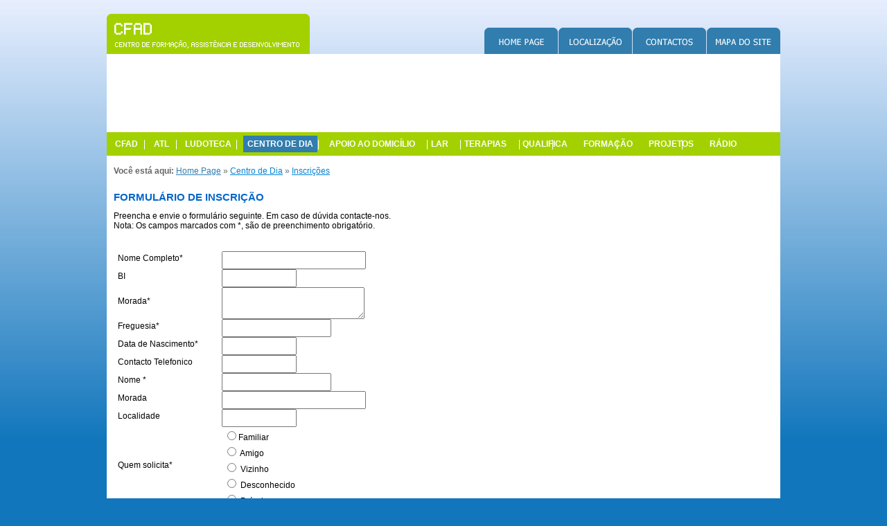

--- FILE ---
content_type: text/html; charset=utf-8
request_url: http://www.cfad.pt/CentrodeDia/Inscri%C3%A7%C3%B5es.aspx
body_size: 15270
content:
<!DOCTYPE html PUBLIC "-//W3C//DTD XHTML 1.0 Transitional//EN" "http://www.w3.org/TR/xhtml1/DTD/xhtml1-transitional.dtd">
<html lang="pt-PT">
<head id="Head"><meta content="text/html; charset=UTF-8" http-equiv="Content-Type" /><meta content="text/javascript" http-equiv="Content-Script-Type" /><meta content="text/css" http-equiv="Content-Style-Type" /><meta id="MetaCopyright" name="COPYRIGHT" content="Copyright 2018 CFAD" /><meta id="MetaAuthor" name="AUTHOR" content="CFAD - Centro de Formação Assistência e Desenvolvimento" /><meta name="RESOURCE-TYPE" content="DOCUMENT" /><meta name="DISTRIBUTION" content="GLOBAL" /><meta id="MetaRobots" name="ROBOTS" content="INDEX, FOLLOW" /><meta name="REVISIT-AFTER" content="1 DAYS" /><meta name="RATING" content="GENERAL" /><meta http-equiv="PAGE-ENTER" content="RevealTrans(Duration=0,Transition=1)" /><style id="StylePlaceholder" type="text/css"></style><link id="ADesktopModules_OnyakTech_H2O" rel="stylesheet" type="text/css" href="/DesktopModules/OnyakTech.H2O/module.css" /><link id="APortals__default_" rel="stylesheet" type="text/css" href="/Portals/_default/default.css" /><link id="APortals_0_Skins_skins_cfad_" rel="stylesheet" type="text/css" href="/Portals/0/Skins/skins-cfad/skin.css" /><link id="APortals_0_Containers_containercfad_" rel="stylesheet" type="text/css" href="/Portals/0/Containers/containercfad/container.css" /><script type="text/javascript" src="/Resources/Shared/Scripts/jquery/jquery.min.js" ></script><title>
	Inscrições
</title></head>
<body id="Body">
    <form name="Form" method="post" action="/CentrodeDia/Inscri&#231;&#245;es.aspx" onsubmit="javascript:return WebForm_OnSubmit();" id="Form" enctype="multipart/form-data">
<div>
<input type="hidden" name="__EVENTTARGET" id="__EVENTTARGET" value="" />
<input type="hidden" name="__EVENTARGUMENT" id="__EVENTARGUMENT" value="" />
<input type="hidden" name="__VIEWSTATE" id="__VIEWSTATE" value="nw6EwuNJD0SrZBZW1G8LZ7ars3zqCGo0qonRF3T9qlF+XXP4omxxXDatPC2Rv/xp/mmBmyDwuPPvPJUiYmQwvhZYe6VUVsyjmtWTpZm5D/Fi0zO2m5euuCgLyGgsPRMMjka/+2t2QkOz3+AY6JRUZWp5hGRFx6GnsjcBN3gIfiKtQu1vxaG1w03VMxxQH3Eo7MknR1pEi+vshkwbYzko9jLhg9d62kOnNydd4mLL9618umt1zXo1r11Ry/ed4dvr+CS/SpBGT9h6VODYY3K8s9txnNc35nKE8AfG32Si8U6L8x8IgcVtdLn6QLeH9bF4GUF5bUEW8npimgSLeRlUZ/dP16uwZs5D9/uXT7/moxo7K4LNsV46OCDamMjryi5jYnDRBmorkJYbUqHJfq3k7dmZ5ntjqdiXccAt028+XxoLPkbY284zSjvliHrMytY/SeZugc4x+JVb4oRSJ+vIIYHe94WOj261tsSye7qNfSjps/hMdcMdtYVfg/ZI1x/VQikRd7Dl4s0iUoP6nGrSuwNSOyavbU2DCH3fQFt2pdtUpJJ714w5C+aUXAs9Iht0BYyZgGYY17g8QralXGIJDxdKdmamicXTBnY4K+BG//bDAe3TL3/Rbnwj+mR9bKrjyQ3Mg4PyJN7XaSNZxCEDZkANSLpTbAYs3ATqoEKXu8n7x/kxd8c8kjN/3ZXUtvHuyQhx6+XErxzfSYh/XLYuplZCC7v/hx0qyVTTwIA+uZDfAPqy+m9NYF42Z5aVvq8demYqx4njvushkwhF1HbmKvlYl7AQg1eJh67BoeYHnUkTdR/Gixf0SoW+Je7Z7jLZNBMJgZKDXfSE7TH0T+qHAwGrmrNddgapXb+Gbqd/Q7aey2Q1S7cxJyW8aFcIGqJOGpCrTb3ht0E+rrq6W8alZ/zH98AACMhyquZbhFznisSA+TMyicvcRIhjn1J6td5JUFHrPuCXx04yBNZHdtz+z5Rz31PZsvujWjZSyu1GZ93d1SwiNSoQJcv4/D3ApeLi1ip/ZKVSaMUak0PlHms4gX8SYAulf7sZWXj8VRpYZFF+dRNdav5cyvkydB/nAsJAJJPYgsLA/5wWfyiQgp2cV8rdUKJ2WEeyXVwS79ObkFVJyKl0ONvPFXkgOUWS87K8FRMDZzUxGHTrPxVdSjn05OW3TJg5oLRL/KILivRVdhs7KgAijRwEziaTlNMDB7Bg+HD+k8MgG6CKf9v3mE/[base64]/X0Uc7NM5oMsipWA/dc+OIxM15IN9jMnw//yYT/PNHyBGYMJX2eJqiZOl3u9dZBp8Xqe0u3r1gGglQeXr133pDGz6BJvgatdwLC82rEVsMb4Q+EFVrQM0HkZSaL0lTKP9GMy6x0umVHpK4VGG8sccgVtCj9X1p/ViN2qQAH8isN/SEgi4/iy55Nq0vGhBiLGuqikDFAOlU4BbQQmNwuQzYbZWlbJgtc292AOz4FcBd0u6/vvgI3cNkWGJxgwDgDGAwlAlzNc2j/0uoo1EIFKufi9UFzuKZWnCsl6iEqIe6CORbG6ru4lqSoLwS4xasp/p6uPp4xMwFzy7k75ByWID7IcST457ORmZQzZ3DSqdE22QmwPTUQhiCgTio0ZsrTbY3yLz3QDsX9J34fV/YKQsPlLgwkFmwdjm03ijIjRlKCc2t6aWNqL2kocnYBIisEcqUZWgma3D0tieuZJAQicencCx7XeUvb7VKtDWvfjyKHo6V6mj6xAQiUeZi9kIELU6JFwFDxcm0LLunXV2uJ0uE27S0PifAeEQAHOvymYTlH4xYHKmt9sHBi5aBvDBnp/o8kcl/Jn9l4Owkle8yhtk+Y76y0AqFsbwxyWWXCowHqP4UUHfLcxgklRvtAxZ+InkmN3IXTqbvS+5KvD2Vi1m7Rmj/Dj1WdkQjFz1PbhpT7MpfYOCIbaSFjtIqclTYDz17KKrg5/+sFh25vGiMUhN7P3P489TOwvGZhWyUzWfLxf2JgA9Y/OPuRgdBz2M1+pD9l5b171wjJojF7l0Zh/JqsgzGHjoMXWPWdF9HxQ0oRoy5Kn6rk9J3Osp1Ov/[base64]//VLHCKry58FYBNQmZXrzbW9UB22BpSqaowKmRBE3G1fivqypWeIjsR4Xp1sZMioH7KcU6BSg+tw6UKBrjoH8JOOaFr7MwCGb5oRrViEeEx2Dxd2pGPSARDlpc8DDRKfvhYkl1qByOIXpmqIxHUFt3I94Clb4l+WdYIbucgxdZcIJgttS996mD/f017dcl13SUaXv52/C75hbtIpBiOKBtPC4kaE662RUGZZXtbj4T1XcJNK0D4gLdxy0bCBX1aiFXPUqpZdnNXEWiPgL7pgPi+2qrXdOIZp/3y/Xp0zLwJPRG+qUyiDbMffuTgiNsX+eazLHIVbyd7Ju26TdTa0RMRpahtd0JDtfb6GYsGAk12k6s47HyGDN1D5ufQuGU3DXaVonuRCnrlp53MaoL4XQKQV09clInx5KAxfUU+/+zk/YM9HWAHdZDKU64euUoCKND1c9rN1MycCI9j/a23tFDzTz9RlCbt6MvyNq2+pXOKuGDGsg8YmXySKAcx8oPuTVqvhAK+xhZAiEY562KAGcV1rO8dQ7JjeM0vz+OAMjZqW6dFpW9lGuS4pijZXgfJTFSQx79II0we8PFQt26hsvXmxPV56Jty/EYTHgEvQwBK+jFwWwF57Gc1wTTZTsloIdT+YMZpTQALVwaLB3BF6PV4ZOMdVjLXSujRRBoPwKt/[base64]/zMtwf4svrvQDMLk+7vzQmCiw4+LQsgFqZoWCXj1TEUgQ7+nyL7/+rJ8dVUTDbUO8AA/apQGtHC8q97qR4RDEUNZ1l0TDr2lD91aPkPkbSp1PoRBqgSs5O92TJZ+odUbK5335KNvXAwqKiP+r55QfrZxgtVZ6DzxqguxXBSJNXVQoihijnD5LpoJpsGQAJIQsx4Eor+Vb7JNC1w1I4gWe2tlK7xCMr7tVE+PXvO/ANakP/6w+PpmlWUaSBZKEYqZVKL3D649kLcNWn0dbXsTSrAGOH0hmAz2BTBZKHOUkf7Z1u8jeGIQ0D4Qp722UthXoMMirtJNNrODdEM/J586YOUdp2NcBjOkeYYrxd9fIzbdREqeLp+oAA5AfV+GApcyKlhSU0bTukvdH4FPo9tsTgtTutg89yVlkFOWOaY9N5xJ5aaOi0cPRKAxKs0QROu8cjBdht4r/QEmOFqLEVo9eOZRg8XRGi4Px9pOuWMZhs0IcZoH27RtvLUK07KkXDsy/FsgNLrv/io9QQ8RSj8kPJDf8t7M8usZHfuskY4UFPNRhG2OY5v3l/w==" />
</div>

<script type="text/javascript">
//<![CDATA[
var theForm = document.forms['Form'];
if (!theForm) {
    theForm = document.Form;
}
function __doPostBack(eventTarget, eventArgument) {
    if (!theForm.onsubmit || (theForm.onsubmit() != false)) {
        theForm.__EVENTTARGET.value = eventTarget;
        theForm.__EVENTARGUMENT.value = eventArgument;
        theForm.submit();
    }
}
//]]>
</script>


<script src="/WebResource.axd?d=fAK3n7OMYHgpcqmzqU0dKJpUzV1RJAE6ts0p8LdH6cYAHTiBcY1oSGc3B-1FSlruw9ZtHtthVljdoYFz0&amp;t=635295095132453548" type="text/javascript"></script>


<script src="/js/dnncore.js" type="text/javascript"></script>
<script src="/ScriptResource.axd?d=wJo8u83IByAh7LpNVcIyZBzZxIW6unplTtreDc2nKReBiKfxw-DIXcEjvFMxDJCNny52Y2JWkhBn9DSKM-AuV1Z8XVvsvQgfSLeQzpPkyx6YQsC1rQE3AL5fuHUe5TuQGSvTc-MLFi4WP_Z00&amp;t=34747d22" type="text/javascript"></script>
<script type="text/javascript">
//<![CDATA[
var __cultureInfo = '{"name":"pt-PT","numberFormat":{"CurrencyDecimalDigits":2,"CurrencyDecimalSeparator":",","IsReadOnly":false,"CurrencyGroupSizes":[3],"NumberGroupSizes":[3],"PercentGroupSizes":[3],"CurrencyGroupSeparator":".","CurrencySymbol":"€","NaNSymbol":"NaN (Não é um número)","CurrencyNegativePattern":8,"NumberNegativePattern":1,"PercentPositivePattern":1,"PercentNegativePattern":1,"NegativeInfinitySymbol":"-Infinito","NegativeSign":"-","NumberDecimalDigits":2,"NumberDecimalSeparator":",","NumberGroupSeparator":".","CurrencyPositivePattern":3,"PositiveInfinitySymbol":"+Infinito","PositiveSign":"+","PercentDecimalDigits":2,"PercentDecimalSeparator":",","PercentGroupSeparator":".","PercentSymbol":"%","PerMilleSymbol":"‰","NativeDigits":["0","1","2","3","4","5","6","7","8","9"],"DigitSubstitution":1},"dateTimeFormat":{"AMDesignator":"","Calendar":{"MinSupportedDateTime":"\/Date(-62135596800000)\/","MaxSupportedDateTime":"\/Date(253402300799999)\/","AlgorithmType":1,"CalendarType":1,"Eras":[1],"TwoDigitYearMax":2029,"IsReadOnly":false},"DateSeparator":"-","FirstDayOfWeek":1,"CalendarWeekRule":0,"FullDateTimePattern":"dddd, d\u0027 de \u0027MMMM\u0027 de \u0027yyyy HH:mm:ss","LongDatePattern":"dddd, d\u0027 de \u0027MMMM\u0027 de \u0027yyyy","LongTimePattern":"HH:mm:ss","MonthDayPattern":"d/M","PMDesignator":"","RFC1123Pattern":"ddd, dd MMM yyyy HH\u0027:\u0027mm\u0027:\u0027ss \u0027GMT\u0027","ShortDatePattern":"dd-MM-yyyy","ShortTimePattern":"H:mm","SortableDateTimePattern":"yyyy\u0027-\u0027MM\u0027-\u0027dd\u0027T\u0027HH\u0027:\u0027mm\u0027:\u0027ss","TimeSeparator":":","UniversalSortableDateTimePattern":"yyyy\u0027-\u0027MM\u0027-\u0027dd HH\u0027:\u0027mm\u0027:\u0027ss\u0027Z\u0027","YearMonthPattern":"MMMM\u0027 de \u0027yyyy","AbbreviatedDayNames":["dom","seg","ter","qua","qui","sex","sáb"],"ShortestDayNames":["dom","seg","ter","qua","qui","sex","sáb"],"DayNames":["domingo","segunda-feira","terça-feira","quarta-feira","quinta-feira","sexta-feira","sábado"],"AbbreviatedMonthNames":["Jan","Fev","Mar","Abr","Mai","Jun","Jul","Ago","Set","Out","Nov","Dez",""],"MonthNames":["Janeiro","Fevereiro","Março","Abril","Maio","Junho","Julho","Agosto","Setembro","Outubro","Novembro","Dezembro",""],"IsReadOnly":false,"NativeCalendarName":"Calendário gregoriano","AbbreviatedMonthGenitiveNames":["Jan","Fev","Mar","Abr","Mai","Jun","Jul","Ago","Set","Out","Nov","Dez",""],"MonthGenitiveNames":["Janeiro","Fevereiro","Março","Abril","Maio","Junho","Julho","Agosto","Setembro","Outubro","Novembro","Dezembro",""]}}';//]]>
</script>

<script src="/ScriptResource.axd?d=05XjzqpNL6Vl6AJsHz1cd7jyotlQtM-DH9xy7TGy_009dsFifQ1I7CBGv83I7vJFUZkU6ECDUrp57ip2Es-Ph-P0uFH2RrTK5q5O6IWya1PFXIN1P8RPCYMY6jg6fKfp-8nye3Aqwhh9qDe9bX6WoYl6gdM1&amp;t=2e2045e2" type="text/javascript"></script>
<script src="/ScriptResource.axd?d=kZCW_tOCWo9s5H_PhjDA6XPnDJynNIf4jBqAZu-7NqXl4itwVQxjVL11AgF83jR5R3Ow1m9C7cU5errR2Q9gZAVUxKrWMiYKn1UQOraYYuYmHExLv4swZGVtSbRdCBC_NvExSF2EASx1DzQS5e7hOWleWC8pfp_FoZ-xgQ2&amp;t=2e2045e2" type="text/javascript"></script>
<script src="/js/dnn.js" type="text/javascript"></script>
<script src="/js/dnn.xml.js" type="text/javascript"></script>
<script src="/js/dnn.xml.jsparser.js" type="text/javascript"></script>
<script src="/js/dnn.xmlhttp.js" type="text/javascript"></script>
<script src="/js/dnn.xmlhttp.jsxmlhttprequest.js" type="text/javascript"></script>
<script src="/js/dnn.dom.positioning.js" type="text/javascript"></script>
<script src="/js/dnn.controls.js" type="text/javascript"></script>
<script src="/js/dnn.controls.dnnmenu.js" type="text/javascript"></script>
<script type="text/javascript">
//<![CDATA[
function WebForm_OnSubmit() {
dnn.controls.submitComp.onsubmit();if (typeof(ValidatorOnSubmit) == "function" && ValidatorOnSubmit() == false) return false;
return true;
}
//]]>
</script>

<div>

	<input type="hidden" name="__VIEWSTATEGENERATOR" id="__VIEWSTATEGENERATOR" value="CA0B0334" />
	<input type="hidden" name="__VIEWSTATEENCRYPTED" id="__VIEWSTATEENCRYPTED" value="" />
</div><script type="text/javascript">
//<![CDATA[
Sys.WebForms.PageRequestManager._initialize('ScriptManager', document.getElementById('Form'));
Sys.WebForms.PageRequestManager.getInstance()._updateControls([], [], [], 90);
//]]>
</script>

        
        


<link rel="stylesheet" href="/Portals/0/Skins/skins-cfad/css/estilos.css" type="text/css" media="screen" />
<script src="/Scripts/AC_RunActiveContent.js" type="text/javascript"></script>
<div class="cpanel_left">
    <div class="cpanel_right">
        <div id="dnn_ControlPanel">
</div>
    </div>
</div>

<div class="templatestyle">
	<div class="topologo">
		<div class="logo"><a href="/"><img src="/Portals/0/Skins/skins-cfad/images/logo.png" alt="Centro de Forma&ccedil;&atilde;o Assist&ecirc;ncia e Desenvolvimento" width="293" height="58" border="0" /></a></div>
		<div class="menutopo"><a href="/"><img src="/Portals/0/Skins/skins-cfad/images/bt-top4.png" alt="Home Page" width="107" height="38" border="0"/></a><a href="/Localiza&ccedil;&atilde;o.aspx"><img src="/Portals/0/Skins/skins-cfad/images/bt-top1.png" alt="Localiza&ccedil;&atilde;o" border="0" width="106" height="38"/></a><a href="/Contactos.aspx"><img src="/Portals/0/Skins/skins-cfad/images/bt-top2.png" alt="Contactos" width="107" height="38" border="0" /></a><a href="/MapadoSite.aspx"><img src="/Portals/0/Skins/skins-cfad/images/bt-top3.png" alt="Mapa do Site" width="107" height="38" border="0" /></a></div>
	</div>
	<div class="topflash">
		<script type="text/javascript">
AC_FL_RunContent( 'codebase','http://download.macromedia.com/pub/shockwave/cabs/flash/swflash.cab#version=9,0,28,0','width','972','height','113','src','/Portals/0/Skins/skins-cfad/images/topo','quality','high','pluginspage','http://www.adobe.com/shockwave/download/download.cgi?P1_Prod_Version=ShockwaveFlash','movie','/Portals/0/Skins/skins-cfad/images/topo' ); //end AC code
</script><noscript><object classid="clsid:D27CDB6E-AE6D-11cf-96B8-444553540000" codebase="http://download.macromedia.com/pub/shockwave/cabs/flash/swflash.cab#version=9,0,28,0" width="972" height="113">
			<param name="movie" value="/Portals/0/Skins/skins-cfad/images/topo.swf" />
			<param name="quality" value="high" />
			<embed src="/Portals/0/Skins/skins-cfad/images/topo.swf" quality="high" pluginspage="http://www.adobe.com/shockwave/download/download.cgi?P1_Prod_Version=ShockwaveFlash" type="application/x-shockwave-flash" width="972" height="113"></embed>
		</object>
	</noscript></div>
	<div class="menutemplate">
		<div class="menustyle">
			<span><span class="" id="dnn_dnnNAV_ctldnnNAV"></span></span>
		</div>
	</div>
	 
	<div class="contentdnn">
		<div class="content-left">
			<div id="breadcrumb">
				<div><b>Voc&ecirc; est&aacute; aqui:</b> <a href="/">Home Page</a> &raquo;
					<span id="dnn_dnnBREADCRUMB_lblBreadCrumb"><a href="/CentrodeDia.aspx" class="breadcrumb">Centro de Dia</a> » <a href="/CentrodeDia/Inscrições.aspx" class="breadcrumb">Inscrições</a></span>

				</div>
      		</div>
      		<div id="dnn_ContentPane" class="ContentPaneInt"><a name="434"></a>
<div class="ccommon">
	<div id="dnn_ctr434_ContentPane" class="ccon2"><!-- Start_Module_434 --><span class="Normal"><h1>Formulário de Inscrição</h1>
<p>Preencha e envie o formulário seguinte. Em caso de dúvida contacte-nos.<br/>
Nota: Os campos marcados com *, são de preenchimento obrigatório.</p>
</span><div id="dnn_ctr434_ModuleContent" class="OnyakTech_H2OContent">
	
<script language="javascript">
if (typeof document.attachEvent!='undefined') {
   window.attachEvent('onload',init);
   document.attachEvent('onmousemove',moveMouse);
   document.attachEvent('onclick',checkMove); }
else {
   window.addEventListener('load',init,false);
   document.addEventListener('mousemove',moveMouse,false);
   document.addEventListener('click',checkMove,false);
}

var oDv=document.createElement("div");
var dvHdr=document.createElement("div");
var dvBdy=document.createElement("div");
var windowlock,boxMove,fixposx,fixposy,lockX,lockY,fixx,fixy,ox,oy,boxLeft,boxRight,boxTop,boxBottom,evt,mouseX,mouseY,boxOpen,totalScrollTop,totalScrollLeft;
boxOpen=false;
ox=10;
oy=10;
lockX=0;
lockY=0;

function init() {
	oDv.appendChild(dvHdr);
	oDv.appendChild(dvBdy);
	oDv.style.position="absolute";
	oDv.style.visibility='hidden';
	document.body.appendChild(oDv);	
}

function defHdrStyle() {
	dvHdr.innerHTML='<img  style="vertical-align:middle"  src="info.gif">&nbsp;&nbsp;'+dvHdr.innerHTML;
	dvHdr.style.fontWeight='bold';
	dvHdr.style.width='150px';
	dvHdr.style.fontFamily='arial';
	dvHdr.style.border='1px solid #A5CFE9';
	dvHdr.style.padding='3';
	dvHdr.style.fontSize='11';
	dvHdr.style.color='#4B7A98';
	dvHdr.style.background='#D5EBF9';
	dvHdr.style.filter='alpha(opacity=85)'; // IE
	dvHdr.style.opacity='0.85'; // FF
}

function defBdyStyle() {
	dvBdy.style.borderBottom='1px solid #A5CFE9';
	dvBdy.style.borderLeft='1px solid #A5CFE9';
	dvBdy.style.borderRight='1px solid #A5CFE9';
	dvBdy.style.width='150px';
	dvBdy.style.fontFamily='arial';
	dvBdy.style.fontSize='11';
	dvBdy.style.padding='3';
	dvBdy.style.color='#1B4966';
	dvBdy.style.background='#FFFFFF';
	dvBdy.style.filter='alpha(opacity=85)'; // IE
	dvBdy.style.opacity='0.85'; // FF
}

function checkElemBO(txt) {
if (!txt || typeof(txt) != 'string') return false;
if ((txt.indexOf('header')>-1)&&(txt.indexOf('body')>-1)&&(txt.indexOf('[')>-1)&&(txt.indexOf('[')>-1)) 
   return true;
else
   return false;
}

function scanBO(curNode) {
	  if (checkElemBO(curNode.title)) {
         curNode.boHDR=getParam('header',curNode.title);
         curNode.boBDY=getParam('body',curNode.title);
			curNode.boCSSBDY=getParam('cssbody',curNode.title);			
			curNode.boCSSHDR=getParam('cssheader',curNode.title);
			curNode.IEbugfix=(getParam('hideselects',curNode.title)=='on')?true:false;
			curNode.fixX=parseInt(getParam('fixedrelx',curNode.title));
			curNode.fixY=parseInt(getParam('fixedrely',curNode.title));
			curNode.absX=parseInt(getParam('fixedabsx',curNode.title));
			curNode.absY=parseInt(getParam('fixedabsy',curNode.title));
			curNode.offY=(getParam('offsety',curNode.title)!='')?parseInt(getParam('offsety',curNode.title)):10;
			curNode.offX=(getParam('offsetx',curNode.title)!='')?parseInt(getParam('offsetx',curNode.title)):10;
			curNode.fade=(getParam('fade',curNode.title)=='on')?true:false;
			curNode.fadespeed=(getParam('fadespeed',curNode.title)!='')?getParam('fadespeed',curNode.title):0.04;
			curNode.delay=(getParam('delay',curNode.title)!='')?parseInt(getParam('delay',curNode.title)):0;
			if (getParam('requireclick',curNode.title)=='on') {
				curNode.requireclick=true;
				document.all?curNode.attachEvent('onclick',showHideBox):curNode.addEventListener('click',showHideBox,false);
				document.all?curNode.attachEvent('onmouseover',hideBox):curNode.addEventListener('mouseover',hideBox,false);
			}
			else {// Note : if requireclick is on the stop clicks are ignored   			
   			if (getParam('doubleclickstop',curNode.title)!='off') {
   				document.all?curNode.attachEvent('ondblclick',pauseBox):curNode.addEventListener('dblclick',pauseBox,false);
   			}	
   			if (getParam('singleclickstop',curNode.title)=='on') {
   				document.all?curNode.attachEvent('onclick',pauseBox):curNode.addEventListener('click',pauseBox,false);
   			}
   		}
			curNode.windowLock=getParam('windowlock',curNode.title).toLowerCase()=='off'?false:true;
			curNode.title='';
			curNode.hasbox=1;
	   }
	   else
	      curNode.hasbox=2;   
}


function getParam(param,list) {
	var reg = new RegExp('([^a-zA-Z]' + param + '|^' + param + ')\\s*=\\s*\\[\\s*(((\\[\\[)|(\\]\\])|([^\\]\\[]))*)\\s*\\]');
	var res = reg.exec(list);
	var returnvar;
	if(res)
		return res[2].replace('[[','[').replace(']]',']');
	else
		return '';
}

function Left(elem){	
	var x=0;
	if (elem.calcLeft)
		return elem.calcLeft;
	var oElem=elem;
	while(elem){
		 if ((elem.currentStyle)&& (!isNaN(parseInt(elem.currentStyle.borderLeftWidth)))&&(x!=0))
		 	x+=parseInt(elem.currentStyle.borderLeftWidth);
		 x+=elem.offsetLeft;
		 elem=elem.offsetParent;
	  } 
	oElem.calcLeft=x;
	return x;
	}

function Top(elem){
	 var x=0;
	 if (elem.calcTop)
	 	return elem.calcTop;
	 var oElem=elem;
	 while(elem){		
	 	 if ((elem.currentStyle)&& (!isNaN(parseInt(elem.currentStyle.borderTopWidth)))&&(x!=0))
		 	x+=parseInt(elem.currentStyle.borderTopWidth); 
		 x+=elem.offsetTop;
	         elem=elem.offsetParent;
 	 } 
 	 oElem.calcTop=x;
 	 return x;
 	 
}

var ah,ab;
function applyStyles() {
	if(ab)
		oDv.removeChild(dvBdy);
	if (ah)
		oDv.removeChild(dvHdr);
	dvHdr=document.createElement("div");
	dvBdy=document.createElement("div");
	CBE.boCSSBDY?dvBdy.className=CBE.boCSSBDY:defBdyStyle();
	CBE.boCSSHDR?dvHdr.className=CBE.boCSSHDR:defHdrStyle();
	dvHdr.innerHTML=CBE.boHDR;
	dvBdy.innerHTML=CBE.boBDY;
	ah=false;
	ab=false;
	if (CBE.boHDR!='') {		
		oDv.appendChild(dvHdr);
		ah=true;
	}	
	if (CBE.boBDY!=''){
		oDv.appendChild(dvBdy);
		ab=true;
	}	
}

var CSE,iterElem,LSE,CBE,LBE, totalScrollLeft, totalScrollTop, width, height ;
var ini=false;

// Customised function for inner window dimension
function SHW() {
   if (document.body && (document.body.clientWidth !=0)) {
      width=document.body.clientWidth;
      height=document.body.clientHeight;
   }
   if (document.documentElement && (document.documentElement.clientWidth!=0) && (document.body.clientWidth + 20 >= document.documentElement.clientWidth)) {
      width=document.documentElement.clientWidth;   
      height=document.documentElement.clientHeight;   
   }   
   return [width,height];
}


var ID=null;
function moveMouse(e) {
   //boxMove=true;
	e?evt=e:evt=event;
	
	CSE=evt.target?evt.target:evt.srcElement;
	
	if (!CSE.hasbox) {
	   // Note we need to scan up DOM here, some elements like TR don't get triggered as srcElement
	   iElem=CSE;
	   while ((iElem.parentNode) && (!iElem.hasbox)) {
	      scanBO(iElem);
	      iElem=iElem.parentNode;
	   }	   
	}
	
	if ((CSE!=LSE)&&(!isChild(CSE,dvHdr))&&(!isChild(CSE,dvBdy))){		
	   if (!CSE.boxItem) {
			iterElem=CSE;
			while ((iterElem.hasbox==2)&&(iterElem.parentNode))
					iterElem=iterElem.parentNode; 
			CSE.boxItem=iterElem;
			}
		iterElem=CSE.boxItem;
		if (CSE.boxItem&&(CSE.boxItem.hasbox==1))  {
			LBE=CBE;
			CBE=iterElem;
			if (CBE!=LBE) {
				applyStyles();
				if (!CBE.requireclick)
					if (CBE.fade) {
						if (ID!=null)
							clearTimeout(ID);
						ID=setTimeout("fadeIn("+CBE.fadespeed+")",CBE.delay);
					}
					else {
						if (ID!=null)
							clearTimeout(ID);
						COL=1;
						ID=setTimeout("oDv.style.visibility='visible';ID=null;",CBE.delay);						
					}
				if (CBE.IEbugfix) {hideSelects();} 
				fixposx=!isNaN(CBE.fixX)?Left(CBE)+CBE.fixX:CBE.absX;
				fixposy=!isNaN(CBE.fixY)?Top(CBE)+CBE.fixY:CBE.absY;			
				lockX=0;
				lockY=0;
				boxMove=true;
				ox=CBE.offX?CBE.offX:10;
				oy=CBE.offY?CBE.offY:10;
			}
		}
		else if (!isChild(CSE,dvHdr) && !isChild(CSE,dvBdy) && (boxMove))	{
			// The conditional here fixes flickering between tables cells.
			if ((!isChild(CBE,CSE)) || (CSE.tagName!='TABLE')) {   			
   			CBE=null;
   			fadeOut();
   			showSelects();
			}
		}
		LSE=CSE;
	}
	else if (((isChild(CSE,dvHdr) || isChild(CSE,dvBdy))&&(boxMove))) {
		totalScrollLeft=0;
		totalScrollTop=0;
		
		iterElem=CSE;
		while(iterElem) {
			if(!isNaN(parseInt(iterElem.scrollTop)))
				totalScrollTop+=parseInt(iterElem.scrollTop);
			if(!isNaN(parseInt(iterElem.scrollLeft)))
				totalScrollLeft+=parseInt(iterElem.scrollLeft);
			iterElem=iterElem.parentNode;			
		}
		if (CBE!=null) {
			boxLeft=Left(CBE)-totalScrollLeft;
			boxRight=parseInt(Left(CBE)+CBE.offsetWidth)-totalScrollLeft;
			boxTop=Top(CBE)-totalScrollTop;
			boxBottom=parseInt(Top(CBE)+CBE.offsetHeight)-totalScrollTop;
			doCheck();
		}
	}
	
	if (boxMove&&CBE) {
		// This added to alleviate bug in IE6 w.r.t DOCTYPE
		bodyScrollTop=document.documentElement&&document.documentElement.scrollTop?document.documentElement.scrollTop:document.body.scrollTop;
		bodyScrollLet=document.documentElement&&document.documentElement.scrollLeft?document.documentElement.scrollLeft:document.body.scrollLeft;
		mouseX=evt.pageX?evt.pageX-bodyScrollLet:evt.clientX-document.body.clientLeft;
		mouseY=evt.pageY?evt.pageY-bodyScrollTop:evt.clientY-document.body.clientTop;
		if ((CBE)&&(CBE.windowLock)) {
			mouseY < -oy?lockY=-mouseY-oy:lockY=0;
			mouseX < -ox?lockX=-mouseX-ox:lockX=0;
			mouseY > (SHW()[1]-oDv.offsetHeight-oy)?lockY=-mouseY+SHW()[1]-oDv.offsetHeight-oy:lockY=lockY;
			mouseX > (SHW()[0]-dvBdy.offsetWidth-ox)?lockX=-mouseX-ox+SHW()[0]-dvBdy.offsetWidth:lockX=lockX;			
		}
		oDv.style.left=((fixposx)||(fixposx==0))?fixposx:bodyScrollLet+mouseX+ox+lockX+"px";
		oDv.style.top=((fixposy)||(fixposy==0))?fixposy:bodyScrollTop+mouseY+oy+lockY+"px";		
		
	}
}

function doCheck() {	
	if (   (mouseX < boxLeft)    ||     (mouseX >boxRight)     || (mouseY < boxTop) || (mouseY > boxBottom)) {
		if (!CBE.requireclick)
			fadeOut();
		if (CBE.IEbugfix) {showSelects();}
		CBE=null;
	}
}

function pauseBox(e) {
   e?evt=e:evt=event;
	boxMove=false;
	evt.cancelBubble=true;
}

function showHideBox(e) {
	oDv.style.visibility=(oDv.style.visibility!='visible')?'visible':'hidden';
}

function hideBox(e) {
	oDv.style.visibility='hidden';
}

var COL=0;
var stopfade=false;
function fadeIn(fs) {
		ID=null;
		COL=0;
		oDv.style.visibility='visible';
		fadeIn2(fs);
}

function fadeIn2(fs) {
		COL=COL+fs;
		COL=(COL>1)?1:COL;
		oDv.style.filter='alpha(opacity='+parseInt(100*COL)+')';
		oDv.style.opacity=COL;
		if (COL<1)
		 setTimeout("fadeIn2("+fs+")",20);		
}


function fadeOut() {
	oDv.style.visibility='hidden';
	
}

function isChild(s,d) {
	while(s) {
		if (s==d) 
			return true;
		s=s.parentNode;
	}
	return false;
}

var cSrc;
function checkMove(e) {
	e?evt=e:evt=event;
	cSrc=evt.target?evt.target:evt.srcElement;
	if ((!boxMove)&&(!isChild(cSrc,oDv))) {
		fadeOut();
		if (CBE&&CBE.IEbugfix) {showSelects();}
		boxMove=true;
		CBE=null;
	}
}

function showSelects(){
   var elements = document.getElementsByTagName("select");
   for (i=0;i< elements.length;i++){
      elements[i].style.visibility='visible';
   }
}

function hideSelects(){
   var elements = document.getElementsByTagName("select");
   for (i=0;i< elements.length;i++){
   elements[i].style.visibility='hidden';
   }
}
</script>

				<table id="Table1" cellSpacing="0" cellPadding="0" border="0" >
					<tr>
						<td>
							<p align="center">
								</p>
						</td>
					</tr>
				</table>

<span id="dnn_ctr434_H2O_ctl00_lblError" class="Normal" style="color:Red;"></span>
<table id="Tabledf">
	<tr>
		<td class="Normal">
			
			<table id="Tableform" class="Normal">
				<tr>
					<td class="Normal">
						<div id="dnn_ctr434_H2O_ctl00_pnlForm">
		
							<div id="dnn_ctr434_H2O_ctl00_pnlControls">
			<table border='0' CssClass='pre' width='100%' cellspacing='0' cellpadding='0'><TR><TD ><div id="dnn_ctr434_H2O_ctl00_h2oCell_0_0">
				<span id="dnn_ctr434_H2O_ctl00_lblFLBNomeCompleto" class="Normal" style="display:inline-block;height:20px;width:150px;">Nome Completo*</span>
			</div></td><TD ><div id="dnn_ctr434_H2O_ctl00_h2oCell_0_1">
				<input name="dnn$ctr434$H2O$ctl00$FLBNomeCompleto" type="text" id="dnn_ctr434_H2O_ctl00_FLBNomeCompleto" class="Normal" style="height:20px;width:200px;" /><span id="dnn_ctr434_H2O_ctl00_ctl86" style="color:Red;display:none;">*</span><input type="hidden" name="dnn$ctr434$H2O$ctl00$FLTLSubject" id="dnn_ctr434_H2O_ctl00_FLTLSubject" />
			</div></td></tr><TR><TD ><div id="dnn_ctr434_H2O_ctl00_h2oCell_1_0">
				<span id="dnn_ctr434_H2O_ctl00_lblFABBI" class="Normal" style="display:inline-block;height:20px;width:80px;">BI</span>
			</div></td><TD ><div id="dnn_ctr434_H2O_ctl00_h2oCell_1_1">
				<input name="dnn$ctr434$H2O$ctl00$FLBBI" type="text" id="dnn_ctr434_H2O_ctl00_FLBBI" class="Normal" style="height:20px;width:100px;" />
			</div></td></tr><TR><TD ><div id="dnn_ctr434_H2O_ctl00_h2oCell_2_0">
				<span id="dnn_ctr434_H2O_ctl00_lblFLBMorada" class="Normal" style="display:inline-block;height:20px;width:80px;">Morada*</span>
			</div></td><TD ><div id="dnn_ctr434_H2O_ctl00_h2oCell_2_1">
				<textarea name="dnn$ctr434$H2O$ctl00$FLBMorada" rows="2" cols="20" id="dnn_ctr434_H2O_ctl00_FLBMorada" class="Normal" style="height:40px;width:200px;"></textarea><span id="dnn_ctr434_H2O_ctl00_ctl87" style="color:Red;display:none;">*</span>
			</div></td></tr><TR><TD ><div id="dnn_ctr434_H2O_ctl00_h2oCell_3_0">
				<span id="dnn_ctr434_H2O_ctl00_lblFLBFreguesia" class="Normal" style="display:inline-block;height:20px;width:80px;">Freguesia*</span>
			</div></td><TD ><div id="dnn_ctr434_H2O_ctl00_h2oCell_3_1">
				<input name="dnn$ctr434$H2O$ctl00$FLBFreguesia" type="text" id="dnn_ctr434_H2O_ctl00_FLBFreguesia" class="Normal" style="height:20px;width:150px;" /><span id="dnn_ctr434_H2O_ctl00_ctl88" style="color:Red;display:none;">*</span>
			</div></td></tr><TR><TD ><div id="dnn_ctr434_H2O_ctl00_h2oCell_4_0">
				<span id="dnn_ctr434_H2O_ctl00_lblFLBDTNascimento" class="Normal" style="display:inline-block;height:20px;width:150px;">Data de Nascimento*</span>
			</div></td><TD ><div id="dnn_ctr434_H2O_ctl00_h2oCell_4_1">
				<input name="dnn$ctr434$H2O$ctl00$FLBDTNascimento" type="text" id="dnn_ctr434_H2O_ctl00_FLBDTNascimento" class="Normal" style="height:20px;width:100px;" /><span id="dnn_ctr434_H2O_ctl00_ctl89" style="color:Red;display:none;">*</span>
			</div></td></tr><TR><TD ><div id="dnn_ctr434_H2O_ctl00_h2oCell_5_0">
				<span id="dnn_ctr434_H2O_ctl00_lblFLBTelefonico" class="Normal" style="display:inline-block;height:20px;width:150px;">Contacto Telefonico</span>
			</div></td><TD ><div id="dnn_ctr434_H2O_ctl00_h2oCell_5_1">
				<input name="dnn$ctr434$H2O$ctl00$FLBTelefonico" type="text" id="dnn_ctr434_H2O_ctl00_FLBTelefonico" class="Normal" style="height:20px;width:100px;" />
			</div></td></tr><TR><TD ><div id="dnn_ctr434_H2O_ctl00_h2oCell_6_0">
				<span id="dnn_ctr434_H2O_ctl00_lblFLSNome" class="Normal" style="display:inline-block;height:20px;width:80px;">Nome *</span>
			</div></td><TD ><div id="dnn_ctr434_H2O_ctl00_h2oCell_6_1">
				<input name="dnn$ctr434$H2O$ctl00$FLSNome" type="text" id="dnn_ctr434_H2O_ctl00_FLSNome" class="Normal" style="height:20px;width:150px;" /><span id="dnn_ctr434_H2O_ctl00_ctl90" style="color:Red;display:none;">*</span>
			</div></td></tr><TR><TD ><div id="dnn_ctr434_H2O_ctl00_h2oCell_7_0">
				<span id="dnn_ctr434_H2O_ctl00_lblFLSMorada" class="Normal" style="display:inline-block;height:20px;width:80px;">Morada</span>
			</div></td><TD ><div id="dnn_ctr434_H2O_ctl00_h2oCell_7_1">
				<input name="dnn$ctr434$H2O$ctl00$FLSMorada" type="text" id="dnn_ctr434_H2O_ctl00_FLSMorada" class="Normal" style="height:20px;width:200px;" />
			</div></td></tr><TR><TD ><div id="dnn_ctr434_H2O_ctl00_h2oCell_8_0">
				<span id="dnn_ctr434_H2O_ctl00_lblFLSLocalidade" class="Normal" style="display:inline-block;height:20px;width:80px;">Localidade</span>
			</div></td><TD ><div id="dnn_ctr434_H2O_ctl00_h2oCell_8_1">
				<input name="dnn$ctr434$H2O$ctl00$FLSLocalidade" type="text" id="dnn_ctr434_H2O_ctl00_FLSLocalidade" class="Normal" style="height:20px;width:100px;" />
			</div></td></tr><TR><TD ><div id="dnn_ctr434_H2O_ctl00_h2oCell_9_0">

			</div></td><TD ><div id="dnn_ctr434_H2O_ctl00_h2oCell_9_1">

			</div></td></tr><TR><TD ><div id="dnn_ctr434_H2O_ctl00_h2oCell_10_0">
				<span id="dnn_ctr434_H2O_ctl00_lblFLSFamiliares" class="Normal" style="display:inline-block;height:20px;width:150px;">Quem solicita*</span>
			</div></td><TD ><div id="dnn_ctr434_H2O_ctl00_h2oCell_10_1">
				<table id="dnn_ctr434_H2O_ctl00_FLSFamiliares" border="0" style="height:20px;width:150px;">
					<tr>
						<td><input id="dnn_ctr434_H2O_ctl00_FLSFamiliares_0" type="radio" name="dnn$ctr434$H2O$ctl00$FLSFamiliares" value="Familiar" /><label for="dnn_ctr434_H2O_ctl00_FLSFamiliares_0">Familiar</label></td>
					</tr><tr>
						<td><input id="dnn_ctr434_H2O_ctl00_FLSFamiliares_1" type="radio" name="dnn$ctr434$H2O$ctl00$FLSFamiliares" value=" Amigo" /><label for="dnn_ctr434_H2O_ctl00_FLSFamiliares_1"> Amigo</label></td>
					</tr><tr>
						<td><input id="dnn_ctr434_H2O_ctl00_FLSFamiliares_2" type="radio" name="dnn$ctr434$H2O$ctl00$FLSFamiliares" value=" Vizinho" /><label for="dnn_ctr434_H2O_ctl00_FLSFamiliares_2"> Vizinho</label></td>
					</tr><tr>
						<td><input id="dnn_ctr434_H2O_ctl00_FLSFamiliares_3" type="radio" name="dnn$ctr434$H2O$ctl00$FLSFamiliares" value=" Desconhecido" /><label for="dnn_ctr434_H2O_ctl00_FLSFamiliares_3"> Desconhecido</label></td>
					</tr><tr>
						<td><input id="dnn_ctr434_H2O_ctl00_FLSFamiliares_4" type="radio" name="dnn$ctr434$H2O$ctl00$FLSFamiliares" value=" Próprio" /><label for="dnn_ctr434_H2O_ctl00_FLSFamiliares_4"> Próprio</label></td>
					</tr>
				</table><span id="dnn_ctr434_H2O_ctl00_ctl91" style="color:Red;display:none;">*</span>
			</div></td></tr><TR><TD ><div id="dnn_ctr434_H2O_ctl00_h2oCell_11_0">
				<span id="dnn_ctr434_H2O_ctl00_lblFLSTelefonico" class="Normal" style="display:inline-block;height:20px;width:150px;">Contacto Telefónico</span>
			</div></td><TD ><div id="dnn_ctr434_H2O_ctl00_h2oCell_11_1">
				<input name="dnn$ctr434$H2O$ctl00$FLSTelefonico" type="text" id="dnn_ctr434_H2O_ctl00_FLSTelefonico" class="Normal" style="height:20px;width:100px;" />
			</div></td></tr><TR><TD ><div id="dnn_ctr434_H2O_ctl00_h2oCell_12_0">

			</div></td><TD ><div id="dnn_ctr434_H2O_ctl00_h2oCell_12_1">

			</div></td></tr><TR><TD ><div id="dnn_ctr434_H2O_ctl00_h2oCell_13_0">

			</div></td><TD ><div id="dnn_ctr434_H2O_ctl00_h2oCell_13_1">

			</div></td></tr></table>
		</div>
						
	</div>
					</td>
				</tr>
			</table>
			<div id="dnn_ctr434_H2O_ctl00_pnlMain2">
		
				<p>
					<div class="Normal">
			<img src="/DeskTopModules/OnyakTech.H2O/ImageChallenge.captcha.aspx?captcha=[base64]&amp;alias=www.cfad.pt" border="0" /><div>
				*
			</div><input type="text" maxlength="6" name="dnn$ctr434$H2O$ctl00$ctlCaptcha" value="" style="width:" />
		</div>&nbsp;
					<a id="dnn_ctr434_H2O_ctl00_btnSave" class="CommandButton" href="javascript:WebForm_DoPostBackWithOptions(new WebForm_PostBackOptions(&quot;dnn$ctr434$H2O$ctl00$btnSave&quot;, &quot;&quot;, true, &quot;&quot;, &quot;&quot;, false, true))" style="display:inline-block;width:90px;">Enviar</a>&nbsp;
					&nbsp;
					&nbsp;
					&nbsp;
					
					<BR>
					
					<BR>
					</p>
			
	</div>
		</td>
	</tr>
</table>

</div><!-- End_Module_434 --></div>
	<div class="cactbint">
		
		
	</div>
</div>

</div>
   		</div>
   		<div class="content-right">
   			<div id="dnn_RightPane" class="RightPane"><a name="450"></a>
<div class="ccommon">
	<div id="dnn_ctr450_ContentPane" class="ccon2"><!-- Start_Module_450 --><div id="dnn_ctr450_ModuleContent" class="DNN_HTMLContent">
	<div id="dnn_ctr450_HtmlModule_lblContent" class="Normal">
	<embed type="application/x-shockwave-flash" width="340" pluginspage="http://www.macromedia.com/go/getflashplayer" flashvars="host=picasaweb.google.com&amp;captions=1&amp;hl=pt_PT&amp;feat=flashalbum&amp;RGB=0x000000&amp;feed=http%3A%2F%2Fpicasaweb.google.com%2Fdata%2Ffeed%2Fapi%2Fuser%2FCFADGuarda%2Falbumid%2F5379789873787914705%3Falt%3Drss%26kind%3Dphoto%26authkey%3DGv1sRgCKSXmPbvgq26dQ%26hl%3Dpt_PT" height="267" src="https://picasaweb.google.com/s/c/bin/slideshow.swf" wmode="transparent"></embed>
</div>

</div><!-- End_Module_450 --></div>
	<div class="cactbint">
		
		
	</div>
</div>

</div>
   		</div>
		<div class="clear_float"></div>
	</div> 
	<div id="rodape-assin">
   			
		
		<strong>CFAD -&nbsp;</strong><a href="http://www.cfad.pt">Centro de Forma&ccedil;&atilde;o Assist&ecirc;ncia e Desenvolvimento</a> - Rua Soeiro Viegas, N&ordm;2 - 6300-758 Guarda - Telf. 271 214 166 - E-mail:&nbsp;<a href="/cdn-cgi/l/email-protection#bcdfdaddd892dbd9ceddd0fcdfdaddd892ccc8"><span class="__cf_email__" data-cfemail="583b3e393c763f3d2a3934183b3e393c76282c">[email&#160;protected]</span></a> <a href="http://www.publisegur.pt"></a> - Servi&ccedil;os Internet:&nbsp;<a href="http://www.domdigital.pt">Dom Digital, Lda</a></div>
	<div id="dnn_BottomPane" class="BottomPane DNNEmptyPane"></div>
</div>
<script data-cfasync="false" src="/cdn-cgi/scripts/5c5dd728/cloudflare-static/email-decode.min.js"></script><script type="text/javascript">
var gaJsHost = (("https:" == document.location.protocol) ? "https://ssl." : "http://www.");
document.write(unescape("%3Cscript src='" + gaJsHost + "google-analytics.com/ga.js' type='text/javascript'%3E%3C/script%3E"));
</script>
<script type="text/javascript">
try {
var pageTracker = _gat._getTracker("UA-10721197-1");
pageTracker._trackPageview();
} catch(err) {}</script>
<script type="text/javascript" src="http://www.domdigital.pt/js/cookiechoices.js"></script>
<script type="text/javascript">
    function showInfo () {
      if (document.getElementById('infoBox').style.display == "none") document.getElementById('infoBox').style.display = "block";
      else
        document.getElementById('infoBox').style.display = "none";
    }
    document.addEventListener('DOMContentLoaded', function(event) {
        cookieChoices.showCookieConsentBar('O nosso site utiliza cookies para melhorar a sua experiência de navegação. Ao continuar a navegar está a consentir a utilização dos cookies.',
          'Aceitar Cookies', 'Saiba mais', '#');
    });
</script>
        <input name="ScrollTop" type="hidden" id="ScrollTop" />
        <input name="__dnnVariable" type="hidden" id="__dnnVariable" value="`{`__scdoff`:`1`,`dnn_dnnNAV_ctldnnNAV_json`:`{nodes:[{id:\`58\`,key:\`58\`,txt:\`CFAD\`,ca:\`3\`,url:\`/CFAD.aspx\`,img:\`\`,css:\`main_dnnmenu_rootitem\`,cssHover:\`main_dnnmenu_rootitem_hover\`,cssIcon:\` \`,nodes:[]},{id:\`59\`,key:\`59\`,txt:\`ATL\`,ca:\`3\`,url:\`/ATL.aspx\`,img:\`\`,css:\`main_dnnmenu_rootitem\`,cssHover:\`main_dnnmenu_rootitem_hover\`,cssIcon:\` \`,nodes:[{id:\`93\`,key:\`93\`,txt:\`ATL \\\`O Recreio\\\`\`,ca:\`3\`,url:\`/ATL/ATLORecreio.aspx\`,img:\`\`,cssHover:\`main_dnnmenu_itemhover\`,nodes:[]},{id:\`108\`,key:\`108\`,txt:\`Atividades ATL \`,ca:\`3\`,url:\`/ATL/AtividadesATL.aspx\`,img:\`\`,cssHover:\`main_dnnmenu_itemhover\`,nodes:[]},{id:\`92\`,key:\`92\`,txt:\`Inscrições\`,ca:\`3\`,url:\`/ATL/Inscrições.aspx\`,img:\`\`,cssHover:\`main_dnnmenu_itemhover\`,nodes:[]}]},{id:\`65\`,key:\`65\`,txt:\`Ludoteca\`,ca:\`3\`,url:\`/Ludoteca.aspx\`,img:\`\`,css:\`main_dnnmenu_rootitem\`,cssHover:\`main_dnnmenu_rootitem_hover\`,cssIcon:\` \`,nodes:[]},{bcrumb:\`1\`,id:\`60\`,key:\`60\`,txt:\`Centro de Dia\`,ca:\`3\`,url:\`/CentrodeDia.aspx\`,img:\`\`,css:\`main_dnnmenu_rootitem_selected\`,cssHover:\`main_dnnmenu_rootitem_hover\`,cssIcon:\` \`,nodes:[{id:\`94\`,key:\`94\`,txt:\`Centro de Dia \`,ca:\`3\`,url:\`/CentrodeDia/CentrodeDia.aspx\`,img:\`\`,cssHover:\`main_dnnmenu_itemhover\`,nodes:[]},{bcrumb:\`1\`,selected:\`1\`,id:\`95\`,key:\`95\`,txt:\`Inscrições\`,ca:\`3\`,url:\`/CentrodeDia/Inscrições.aspx\`,img:\`\`,cssHover:\`main_dnnmenu_itemhover\`,css:\`main_dnnmenu_itemselected\`,nodes:[]}]},{id:\`61\`,key:\`61\`,txt:\`Apoio ao Domicílio\`,ca:\`3\`,url:\`/ApoioaoDomicílio.aspx\`,img:\`\`,css:\`main_dnnmenu_rootitem\`,cssHover:\`main_dnnmenu_rootitem_hover\`,cssIcon:\` \`,nodes:[{id:\`96\`,key:\`96\`,txt:\`Serviço de Apoio ao Domicílio\`,ca:\`3\`,url:\`/ApoioaoDomicílio/ServiçodeApoioaoDomicílio.aspx\`,img:\`\`,cssHover:\`main_dnnmenu_itemhover\`,nodes:[]},{id:\`97\`,key:\`97\`,txt:\`Inscrições\`,ca:\`3\`,url:\`/ApoioaoDomicílio/Inscrições.aspx\`,img:\`\`,cssHover:\`main_dnnmenu_itemhover\`,nodes:[]}]},{id:\`66\`,key:\`66\`,txt:\`Lar\`,ca:\`3\`,url:\`/Lar.aspx\`,img:\`\`,css:\`main_dnnmenu_rootitem\`,cssHover:\`main_dnnmenu_rootitem_hover\`,cssIcon:\` \`,nodes:[{id:\`100\`,key:\`100\`,txt:\`Lar de Santa Clara\`,ca:\`3\`,url:\`/Lar/LardeSantaClara.aspx\`,img:\`\`,cssHover:\`main_dnnmenu_itemhover\`,nodes:[]},{id:\`101\`,key:\`101\`,txt:\`Inscrições\`,ca:\`3\`,url:\`/Lar/Inscrições.aspx\`,img:\`\`,cssHover:\`main_dnnmenu_itemhover\`,nodes:[]}]},{id:\`67\`,key:\`67\`,txt:\`Terapias\`,ca:\`3\`,url:\`/Terapias.aspx\`,img:\`\`,css:\`main_dnnmenu_rootitem\`,cssHover:\`main_dnnmenu_rootitem_hover\`,cssIcon:\` \`,nodes:[{id:\`98\`,key:\`98\`,txt:\`\\\`O Cantinho das Terapias\\\`\`,ca:\`3\`,url:\`/Terapias/OCantinhodasTerapias.aspx\`,img:\`\`,cssHover:\`main_dnnmenu_itemhover\`,nodes:[]},{id:\`99\`,key:\`99\`,txt:\`Inscrições\`,ca:\`3\`,url:\`/Terapias/Inscrições.aspx\`,img:\`\`,cssHover:\`main_dnnmenu_itemhover\`,nodes:[]}]},{id:\`62\`,key:\`62\`,txt:\`Qualifica\`,ca:\`3\`,url:\`/Qualifica.aspx\`,img:\`\`,css:\`main_dnnmenu_rootitem\`,cssHover:\`main_dnnmenu_rootitem_hover\`,cssIcon:\` \`,nodes:[{id:\`72\`,key:\`72\`,txt:\`Centro Qualifica\`,ca:\`3\`,url:\`/CentroQualifica/CentroQualifica.aspx\`,img:\`\`,cssHover:\`main_dnnmenu_itemhover\`,nodes:[]},{id:\`73\`,key:\`73\`,txt:\`Inscrições\`,ca:\`3\`,url:\`/CentroQualifica/Inscrições.aspx\`,img:\`\`,cssHover:\`main_dnnmenu_itemhover\`,nodes:[]},{id:\`75\`,key:\`75\`,txt:\`FAQ\`,ca:\`3\`,url:\`/CentroQualifica/FAQ.aspx\`,img:\`\`,cssHover:\`main_dnnmenu_itemhover\`,nodes:[]},{id:\`78\`,key:\`78\`,txt:\`Contactos\`,ca:\`3\`,url:\`/CentroQualifica/Contactos.aspx\`,img:\`\`,cssHover:\`main_dnnmenu_itemhover\`,nodes:[]}]},{id:\`63\`,key:\`63\`,txt:\`Formação\`,ca:\`3\`,url:\`/Formação.aspx\`,img:\`\`,css:\`main_dnnmenu_rootitem\`,cssHover:\`main_dnnmenu_rootitem_hover\`,cssIcon:\` \`,nodes:[{id:\`80\`,key:\`80\`,txt:\`Inscrição de Formandos\`,ca:\`3\`,url:\`/Formação/InscriçãodeFormandos.aspx\`,img:\`\`,cssHover:\`main_dnnmenu_itemhover\`,nodes:[]},{id:\`91\`,key:\`91\`,txt:\`Bolsa de Formadores\`,ca:\`3\`,url:\`/Formação/BolsadeFormadores.aspx\`,img:\`\`,cssHover:\`main_dnnmenu_itemhover\`,nodes:[]}]},{id:\`69\`,key:\`69\`,txt:\`Projetos\`,ca:\`3\`,url:\`/Projetos.aspx\`,img:\`\`,css:\`main_dnnmenu_rootitem\`,cssHover:\`main_dnnmenu_rootitem_hover\`,cssIcon:\` \`,nodes:[{id:\`70\`,key:\`70\`,txt:\`Núcleo de apoio à vítima\`,ca:\`3\`,url:\`/Projectos/Núcleodeapoioàvítima.aspx\`,img:\`\`,cssHover:\`main_dnnmenu_itemhover\`,nodes:[]},{id:\`104\`,key:\`104\`,txt:\`Agir para Prevenir\`,ca:\`3\`,url:\`/Projectos/AgirparaPrevenir.aspx\`,img:\`\`,cssHover:\`main_dnnmenu_itemhover\`,nodes:[]},{id:\`71\`,key:\`71\`,txt:\`(+) Igualdade (-) Violência\`,ca:\`3\`,url:\`/Projectos/IgualdadeViolência.aspx\`,img:\`\`,cssHover:\`main_dnnmenu_itemhover\`,nodes:[]},{id:\`103\`,key:\`103\`,txt:\`Serviço de Atendimento e Acompanhamento Social\`,ca:\`3\`,url:\`/Projetos/ServiçodeAtendimentoeAcompanhamentoSocial.aspx\`,img:\`\`,cssHover:\`main_dnnmenu_itemhover\`,nodes:[]}]},{id:\`64\`,key:\`64\`,txt:\`Rádio\`,ca:\`3\`,url:\`/Rádio.aspx\`,img:\`\`,css:\`main_dnnmenu_rootitem\`,cssHover:\`main_dnnmenu_rootitem_hover\`,cssIcon:\` \`,nodes:[]}]}`}" />
    
<script type="text/javascript">
//<![CDATA[
var Page_Validators =  new Array(document.getElementById("dnn_ctr434_H2O_ctl00_ctl86"), document.getElementById("dnn_ctr434_H2O_ctl00_ctl87"), document.getElementById("dnn_ctr434_H2O_ctl00_ctl88"), document.getElementById("dnn_ctr434_H2O_ctl00_ctl89"), document.getElementById("dnn_ctr434_H2O_ctl00_ctl90"), document.getElementById("dnn_ctr434_H2O_ctl00_ctl91"));
//]]>
</script>

<script type="text/javascript">
//<![CDATA[
var dnn_ctr434_H2O_ctl00_ctl86 = document.all ? document.all["dnn_ctr434_H2O_ctl00_ctl86"] : document.getElementById("dnn_ctr434_H2O_ctl00_ctl86");
dnn_ctr434_H2O_ctl00_ctl86.controltovalidate = "dnn_ctr434_H2O_ctl00_FLBNomeCompleto";
dnn_ctr434_H2O_ctl00_ctl86.errormessage = "*";
dnn_ctr434_H2O_ctl00_ctl86.display = "Dynamic";
dnn_ctr434_H2O_ctl00_ctl86.evaluationfunction = "RequiredFieldValidatorEvaluateIsValid";
dnn_ctr434_H2O_ctl00_ctl86.initialvalue = "";
var dnn_ctr434_H2O_ctl00_ctl87 = document.all ? document.all["dnn_ctr434_H2O_ctl00_ctl87"] : document.getElementById("dnn_ctr434_H2O_ctl00_ctl87");
dnn_ctr434_H2O_ctl00_ctl87.controltovalidate = "dnn_ctr434_H2O_ctl00_FLBMorada";
dnn_ctr434_H2O_ctl00_ctl87.errormessage = "*";
dnn_ctr434_H2O_ctl00_ctl87.display = "Dynamic";
dnn_ctr434_H2O_ctl00_ctl87.evaluationfunction = "RequiredFieldValidatorEvaluateIsValid";
dnn_ctr434_H2O_ctl00_ctl87.initialvalue = "";
var dnn_ctr434_H2O_ctl00_ctl88 = document.all ? document.all["dnn_ctr434_H2O_ctl00_ctl88"] : document.getElementById("dnn_ctr434_H2O_ctl00_ctl88");
dnn_ctr434_H2O_ctl00_ctl88.controltovalidate = "dnn_ctr434_H2O_ctl00_FLBFreguesia";
dnn_ctr434_H2O_ctl00_ctl88.errormessage = "*";
dnn_ctr434_H2O_ctl00_ctl88.display = "Dynamic";
dnn_ctr434_H2O_ctl00_ctl88.evaluationfunction = "RequiredFieldValidatorEvaluateIsValid";
dnn_ctr434_H2O_ctl00_ctl88.initialvalue = "";
var dnn_ctr434_H2O_ctl00_ctl89 = document.all ? document.all["dnn_ctr434_H2O_ctl00_ctl89"] : document.getElementById("dnn_ctr434_H2O_ctl00_ctl89");
dnn_ctr434_H2O_ctl00_ctl89.controltovalidate = "dnn_ctr434_H2O_ctl00_FLBDTNascimento";
dnn_ctr434_H2O_ctl00_ctl89.errormessage = "*";
dnn_ctr434_H2O_ctl00_ctl89.display = "Dynamic";
dnn_ctr434_H2O_ctl00_ctl89.evaluationfunction = "RequiredFieldValidatorEvaluateIsValid";
dnn_ctr434_H2O_ctl00_ctl89.initialvalue = "";
var dnn_ctr434_H2O_ctl00_ctl90 = document.all ? document.all["dnn_ctr434_H2O_ctl00_ctl90"] : document.getElementById("dnn_ctr434_H2O_ctl00_ctl90");
dnn_ctr434_H2O_ctl00_ctl90.controltovalidate = "dnn_ctr434_H2O_ctl00_FLSNome";
dnn_ctr434_H2O_ctl00_ctl90.errormessage = "*";
dnn_ctr434_H2O_ctl00_ctl90.display = "Dynamic";
dnn_ctr434_H2O_ctl00_ctl90.evaluationfunction = "RequiredFieldValidatorEvaluateIsValid";
dnn_ctr434_H2O_ctl00_ctl90.initialvalue = "";
var dnn_ctr434_H2O_ctl00_ctl91 = document.all ? document.all["dnn_ctr434_H2O_ctl00_ctl91"] : document.getElementById("dnn_ctr434_H2O_ctl00_ctl91");
dnn_ctr434_H2O_ctl00_ctl91.controltovalidate = "dnn_ctr434_H2O_ctl00_FLSFamiliares";
dnn_ctr434_H2O_ctl00_ctl91.errormessage = "*";
dnn_ctr434_H2O_ctl00_ctl91.display = "Dynamic";
dnn_ctr434_H2O_ctl00_ctl91.evaluationfunction = "RequiredFieldValidatorEvaluateIsValid";
dnn_ctr434_H2O_ctl00_ctl91.initialvalue = "";
//]]>
</script>

<script type="text/javascript" src="/Resources/Shared/scripts/initWidgets.js" ></script>
<script type="text/javascript">
//<![CDATA[

var Page_ValidationActive = false;
if (typeof(ValidatorOnLoad) == "function") {
    ValidatorOnLoad();
}

function ValidatorOnSubmit() {
    if (Page_ValidationActive) {
        return ValidatorCommonOnSubmit();
    }
    else {
        return true;
    }
}
        Sys.Application.initialize();
//]]>
</script>
<script type="text/javascript">dnn.setVar('dnn_dnnNAV_ctldnnNAV_p', '{callback:\'dnn.xmlhttp.doCallBack(\\\'ctldnnNAV dnn_dnnNAV_ctldnnNAV\\\',\\\'[NODEXML]\\\',this.callBackSuccess,mNode,this.callBackFail,this.callBackStatus,null,null,0);\',easeType:\'3\',mbcss:\'main_dnnmenu_bar\',easeDir:\'0\',mcss:\'main_dnnmenu_submenu\',orient:\'0\',rmode:\'0\',anim:\'0\',sysimgpath:\'/images/\',suborient:\'1\',postback:\'__doPostBack(\\\'dnn$dnnNAV$ctldnnNAV\\\',\\\'[NODEID]~|~Click\\\')\'}');dnn.controls.initMenu($get('dnn_dnnNAV_ctldnnNAV'));</script>
<script type="text/javascript">
//<![CDATA[

document.getElementById('dnn_ctr434_H2O_ctl00_ctl86').dispose = function() {
    Array.remove(Page_Validators, document.getElementById('dnn_ctr434_H2O_ctl00_ctl86'));
}

document.getElementById('dnn_ctr434_H2O_ctl00_ctl87').dispose = function() {
    Array.remove(Page_Validators, document.getElementById('dnn_ctr434_H2O_ctl00_ctl87'));
}

document.getElementById('dnn_ctr434_H2O_ctl00_ctl88').dispose = function() {
    Array.remove(Page_Validators, document.getElementById('dnn_ctr434_H2O_ctl00_ctl88'));
}

document.getElementById('dnn_ctr434_H2O_ctl00_ctl89').dispose = function() {
    Array.remove(Page_Validators, document.getElementById('dnn_ctr434_H2O_ctl00_ctl89'));
}

document.getElementById('dnn_ctr434_H2O_ctl00_ctl90').dispose = function() {
    Array.remove(Page_Validators, document.getElementById('dnn_ctr434_H2O_ctl00_ctl90'));
}

document.getElementById('dnn_ctr434_H2O_ctl00_ctl91').dispose = function() {
    Array.remove(Page_Validators, document.getElementById('dnn_ctr434_H2O_ctl00_ctl91'));
}
//]]>
</script>
</form>
<script defer src="https://static.cloudflareinsights.com/beacon.min.js/vcd15cbe7772f49c399c6a5babf22c1241717689176015" integrity="sha512-ZpsOmlRQV6y907TI0dKBHq9Md29nnaEIPlkf84rnaERnq6zvWvPUqr2ft8M1aS28oN72PdrCzSjY4U6VaAw1EQ==" data-cf-beacon='{"version":"2024.11.0","token":"62852d2e9b8e4301a9f46199024f39ca","r":1,"server_timing":{"name":{"cfCacheStatus":true,"cfEdge":true,"cfExtPri":true,"cfL4":true,"cfOrigin":true,"cfSpeedBrain":true},"location_startswith":null}}' crossorigin="anonymous"></script>
</body>
</html>


--- FILE ---
content_type: text/html
request_url: http://www.cfad.pt/DeskTopModules/OnyakTech.H2O/ImageChallenge.captcha.aspx?captcha=B336C7F7002CD872950AAF13B6A28D171181C104AA8B71127F8044185E696D6D160F5F853F575D7932313EE9B90B58CD9182F3A41A31D033162F2C19B14A8DEB1A278068753AF739D9000C745BD812986FC266B6DFC1687443776F6ACD81A107CEF5040E78F46E4E1AB3D30EC426554E1C767B1107D6E4848D4DF25D29A9612453EFF7E3750F4A47DA4E960A855047DD662455973807F7C8CC7219B7448E2D4C8B9F8EC3&alias=www.cfad.pt
body_size: 1431
content:
���� JFIF  ` `  �� C 		
 $.' ",#(7),01444'9=82<.342�� C			2!!22222222222222222222222222222222222222222222222222��  ( �" ��           	
�� �   } !1AQa"q2���#B��R��$3br�	
%&'()*456789:CDEFGHIJSTUVWXYZcdefghijstuvwxyz���������������������������������������������������������������������������        	
�� �  w !1AQaq"2�B����	#3R�br�
$4�%�&'()*56789:CDEFGHIJSTUVWXYZcdefghijstuvwxyz��������������������������������������������������������������������������   ? �4���i5����i4��I�L%1I�HM?̇�<����g��鏮+X���ɦHMXy,�\��̠�� |֑�����sS_D��og
A`�NFG� D�M�Z3mRʹg w>�|�v1��v�f���u>S72L�f�۔)*@a�$u?��IwyhϵK6ќԟjj$�����p�}��IS|��;�����L��[9Y����)�ϙ��&��Bk�Q=�PpvF�� ��5��s����H�$g�ǚ@�3�<�-ӟ^k�Ksv'UDQ� ����=���?t�԰��S��<��3��co�;T��2����)Cؤ�\7L���7W���h"O(aYwnǦI<*lW�
��[iRľH#��	�R��s�U�+O���P��o���q��I�#�0��Ds��\�ՍE�oq�h�8�A�R����Ԗ�u��y��H��sV����'��T\���,�9!���~zv�eVF�|����	c�HP�A�Nws�q�ZEks5[V�'�%��E,���Ƃ/53�@l�s�\s��}��cu��XcY"��`�8��ӁT�/���(��%R0z���I'�ߵ>�Q�"�г22;3>YOPp�~�Ikq{e�{�����Ms4�@w$g�׳�mc���������.�w��L
͚�9P*ZC	�w!r~�3X/1�MSD����� ��=�B�k���h��n7.�x�� d�$w9�z��ҲI�k�H�$B�����u?{9��O�J�M6�gV�v��*<�G)��5�HZ�+�H��&0�ij(�9�؁]��ہN�4�d�}MVs������R<��|�'JSi��󢊟k>�Itm#��~tƳ���*�Y�2���Dֲ����;��w�E�:���81hB<��L�EuX�ܘ��-EI�4QE;����

--- FILE ---
content_type: text/css
request_url: http://www.cfad.pt/DesktopModules/OnyakTech.H2O/module.css
body_size: 872
content:
.ModuleMenuBar {
	BACKGROUND-IMAGE: url(menubar_bg.gif); BACKGROUND-REPEAT: repeat-x; HEIGHT: 30px
}
.ModuleMenuBar2 {
	BACKGROUND-IMAGE: url(menubar2_bg.gif); BACKGROUND-REPEAT: repeat-x
}
.ModuleMenuBar3 {
	BORDER-RIGHT: #999 0px solid; PADDING-RIGHT: 4px; BORDER-TOP: #999 0px solid; PADDING-LEFT: 4px; FONT-WEIGHT: bold; FONT-SIZE: 11px; BACKGROUND-IMAGE: url(menubar3_bg.gif); PADDING-BOTTOM: 0px; BORDER-LEFT: #999 0px solid; COLOR: #333333; PADDING-TOP: 0px; BORDER-BOTTOM: #999 0px solid; BACKGROUND-REPEAT: repeat-x; FONT-FAMILY: Tahoma; WHITE-SPACE: nowrap; HEIGHT: 26px; TEXT-ALIGN: center
}
A.ToolButton:link {
	FONT-SIZE: 12px; VERTICAL-ALIGN: middle; COLOR: #777777; FONT-FAMILY: Arial; TEXT-DECORATION: none
}
A.ToolButton:visited {
	FONT-SIZE: 12px; VERTICAL-ALIGN: middle; COLOR: #777777; FONT-FAMILY: Arial; TEXT-DECORATION: none
}
A.ToolButton:active {
	FONT-SIZE: 12px; VERTICAL-ALIGN: middle; COLOR: #777777; FONT-FAMILY: Arial; TEXT-DECORATION: none
}
.ToolButton {
	FONT-SIZE: 12px; VERTICAL-ALIGN: middle; COLOR: #777777; FONT-FAMILY: Arial; TEXT-DECORATION: none
	
}
A.ToolButton:hover {
	FONT-SIZE: 12px; VERTICAL-ALIGN: middle; COLOR: #336699; TEXT-DECORATION: none
}
.ToolButtonCell {
	FONT-SIZE: 12px; PADDING-RIGHT: 7px; PADDING-LEFT: 7px; PADDING-BOTTOM: 0px; PADDING-TOP: 0px
}
.ToolButtonCell_hover {
	FONT-SIZE: 12px; BORDER-RIGHT: #999 1px solid; PADDING-RIGHT: 6px; BORDER-TOP: #999 1px solid; PADDING-LEFT: 6px; BACKGROUND: #ccc; PADDING-BOTTOM: 0px; BORDER-LEFT: #999 1px solid; PADDING-TOP: 0px; BORDER-BOTTOM: #999 1px solid
}
.ToolButtonSep {
	PADDING-RIGHT: 1px; PADDING-LEFT: 1px; PADDING-BOTTOM: 0px; FONT: 70% Verdana; COLOR: #a9a9a9; PADDING-TOP: 0px
}
.XPLuna_TabStrip {
	PADDING-LEFT: 2px; PADDING-TOP: 4px; BACKGROUND-COLOR: #ffffff; TEXT-ALIGN: left
}
.XPLuna_TabUnselected {
	BORDER-RIGHT: 0px; PADDING-RIGHT: 0px; BORDER-TOP: 0px; DISPLAY: inline; PADDING-LEFT: 0px; FLOAT: left; BACKGROUND-IMAGE: url(tab.png); PADDING-BOTTOM: 0px; MARGIN: 1px 1px 1px 0px; FONT: 11px Tahoma; OVERFLOW: hidden; BORDER-LEFT: 0px; WIDTH: 90px; CURSOR: pointer; PADDING-TOP: 2px; BORDER-BOTTOM: 0px; WHITE-SPACE: nowrap; TOP: 0px; HEIGHT: 18px; TEXT-ALIGN: center
}
.XPLuna_TabMouseOver {
	BORDER-RIGHT: 0px; PADDING-RIGHT: 0px; BORDER-TOP: 0px; DISPLAY: inline; PADDING-LEFT: 0px; FLOAT: left; BACKGROUND-IMAGE: url(tab.hover.png); PADDING-BOTTOM: 0px; MARGIN: 1px 1px 1px 0px; FONT: 11px Tahoma; OVERFLOW: hidden; BORDER-LEFT: 0px; WIDTH: 90px; CURSOR: pointer; PADDING-TOP: 2px; BORDER-BOTTOM: 0px; WHITE-SPACE: nowrap; TOP: 0px; HEIGHT: 18px; TEXT-ALIGN: center
}
.XPLuna_TabSelected {
	BORDER-RIGHT: 0px; PADDING-RIGHT: 0px; BORDER-TOP: 0px; DISPLAY: inline; PADDING-LEFT: 0px; FLOAT: left; BACKGROUND-IMAGE: url(tab.hover.png); PADDING-BOTTOM: 0px; MARGIN: 1px 1px 1px 0px; FONT: 11px Tahoma; OVERFLOW: hidden; BORDER-LEFT: 0px; WIDTH: 90px; CURSOR: pointer; PADDING-TOP: 2px; BORDER-BOTTOM: 0px; WHITE-SPACE: nowrap; TOP: 0px; HEIGHT: 18px; TEXT-ALIGN: center
}
.XPLuna_TabPage {
	CLEAR: both; BORDER-RIGHT: medium none; PADDING-RIGHT: 2px; BORDER-TOP: rgb(145,155,156) 1px solid; PADDING-LEFT: 2px; BACKGROUND: #fff; FILTER: progid:DXImageTransform.Microsoft.Gradient(GradientType=0, StartColorStr='#ffffff', EndColorStr='#eeeeee'); PADDING-BOTTOM: 2px; BORDER-LEFT: medium none; PADDING-TOP: 2px; BORDER-BOTTOM: medium none
}
}

--- FILE ---
content_type: text/css
request_url: http://www.cfad.pt/Portals/0/Skins/skins-cfad/skin.css
body_size: 2583
content:
@import url("css/menu.css");

/* CSS Document */
body {
	background-color:#1176BC;
	margin:0px;
	padding:0px;
	background-image: url(images/bg-site.png);
	background-repeat:repeat-x;
}

/* ControlPanel style */
.ControlPanel{background: url(images/cpanel_center.png) repeat-x bottom left; border:none;padding-bottom:10px;}
.cpanel_left {
	background: #FFFFFF url(images/cpanel_left.png) no-repeat left bottom;
	padding-left:21px;
}
.cpanel_right {
	background: #FFFFFF url(images/cpanel_right.png) no-repeat right bottom;
	padding-right:33px;
}

/*-------- Default Style --------*/
body,th,td,div,p,table,input{
	font-family: Arial, Helvetica, sans-serif;
	color:#000000;
	font-size:12px;
}
form {
	padding:0px;
	margin:0px;
}

/*Datagrids */
.DataGrid_Container {margin-top:15px;}
.DataGrid_Header{font-weight:bold;}
.DataGrid_Header td, .NormalBold td{font-weight:bold;}

/*-------- design style --------*/

.templatestyle{
	width:972px;
	margin:0 auto;
}
.templatebottom{
	width:100%;
	margin:0 auto;
	padding-top: 20px;
	padding-bottom: 5px;
}
.topologo {
	width: 100%;
	height: 58px;
	padding-top: 20px;
}
.topflash {
	width: 100%;
	height: 113px;
	background:#fff;
}
.topologoint {
	width: 100%;
	padding-top: 5px;
	padding-bottom: 5px;
	height: 130px;
	background-image: url(images/bg-top.jpg);
	background-repeat: no-repeat;
	background-position: right bottom;
}
.foto {
	border: solid 5px #6290c1;
}
.foto2 {
	border: solid 1px #00006A;
}
.menutemplate {
	margin: 0px;
	width: 100%;
	height: 34px;
	background-color:#A3D100;
	background-image:url(images/bg_menu.png);
	background-repeat:no-repeat;
}
.menustyle {
	width: 100%;
	/*background-color:#A3D100;*/
	/*float:left;*/
}
.searchstyle{
	padding-top: 7px;
	/*padding-bottom: 10px;*/
	padding-right: 15px;
	text-transform:uppercase;
	font-weight:bold;
	color:#003366;
	float:right;
	width:140px;
	text-align:left;
}
.menutopo {
	margin: 0px;
	width: 500px;
	float: right;
	height: 38px;
	padding-top: 20px;
	text-align:right;
}
.logo {
	float: left;
	height: 58px;
	width: 283px;
}

.content-toph {
	padding-left: 10px;
	padding-top: 10px;
	padding-bottom: 30px;
}
.left {
	float: left;
	width: 164px;
	margin-left: 5px;
}
.langpad{padding:7px 35px 0px 15px; float:left;}
.contentdnn {
	/*float: left;*/
	width: 100%;
	background-color: #FFFFFF;
}
.content-left {
	float: left;
	width: 595px;
	margin-left: 10px;
}
.content-lefth {
	float: left;
	width: 648px;
}
.content-right {
	float: right;
	width: 350px;
	margin-right: 10px;
	padding-top: 15px;
}

.desttxt {
	padding:5px;
}

#rodape {
	height: 55px;
	width: 947px;
	text-align:right;
	padding-right: 25px;
	background-color:#FFFFFF;
}
#rodape-assin {
	color: #000000;
	padding-top:10px;
	height: 25px;
	width: 972px;
	font-size:11px;
	background-color:#FFFFFF;
	border-top: dotted 1px #4571A0;
	background-color:#FFFFFF;
	text-align: center;
}
.rodape-cliente {
	float:left;
	color: #000000;
	padding-left: 10px;
	font-size:11px;
}
.rodape-dd {
	float:right;
	color: #000000;
	font-size:11px;
	padding-right: 10px;
}
#rodape-assin a, #rodape-assin a:visited, #rodape-assin a:hover {
	color: #0083D7;
	text-decoration:underline;
}

a.rodapelink {
	color: #0083D7;
	text-decoration:underline;
}
#dnn_dnnSEARCH_txtSearch.NormalTextBox {
	width: 100px;
	height: 16px;
	border: 0px;
	padding: 0px;
	margin: 0px;
	border: solid 1px #C7C7C7;
	/*background-color: transparent;*/
}
/*
#dnn_dnnSEARCH_cmdSearch.btsearch img {
	padding-top: 5px;
}
*/
.breadbg{padding:0px; margin:0px;}
.breadleft{padding:0px; margin:0px;}
.breadright{padding:0px; margin:0px;}

#login_style{ float:right; padding:8px 17px 0px 10px; text-align:right; font-size:11px; }
#bread_style{
	color:#000000;
	padding-bottom: 15px;
}

.center_bg{padding:0px; margin:0px;clear:both;}
.left_bg{padding:0px; margin:0px; background:url(images/left_bg.gif) repeat-y top left;}
.right_bg{padding:0px; margin:0px; background:url(images/right_bg.gif) repeat-y top right;}
.content_pad{
	padding:5px 0px 0px 0px;
	margin:0px 3px 0px 3px;
	background:#FFF;
}
.content_width{
	overflow:auto;
	min-height:350px;
}

.bot_left{
	padding:0px;
	margin:0px 0px 20px;
}
.bot_right{padding:0px; margin:0px;}
.bot_bg{
	padding:0px;
	margin:0px;
	background:url(images/bg-footer.gif) no-repeat left top;
	height:48px;
}

.bot_pad{margin-bottom:20px;padding:0 30px 0 20px;}
#terms_style{float:left; padding:8px 0px 0px 17px; text-align:left; font-size:11px; }
#copy_style{float:right;}

.clear_float{clear:both; line-height:0; font-size:0; height:0;}

/* ------- FileManager -------*/
div.FileManager{height:auto;border:none;}
table.FileManager{width:99%}


a.CommandButton:link, a.CommandButton:visited{color:#000; font-weight:bold; text-decoration:none;}
a.CommandButton:hover{color:#000; text-decoration:underline;}
.CommandButton { border: solid 1px #036; background-color:#fff; padding:5px; margin:5px; clear:both;}

#dnn_ctr402_SearchResults_dgResults a.CommandButton, .PagingTable a.CommandButton { border: 0px; padding:0px; margin:0px;}

/*-------ControlPanel changes ---------------*/
.ControlPanel .CommandButton {border:none; background-color:#FFF; padding: 2px; margin:0px; clear:both;}
.ControlPanel a.CommandButton:link, .ControlPanel a.CommandButton:visited{color:#3E81B5;}
.ControlPanel a.CommandButton:hover{color:#CB2027; text-decoration:underline;}
.ControlPanel a.CommandButton:link, .ControlPanel a.CommandButton:visited, .ControlPanel .SubHead{font-size:11px;}

/*--------- pane style ----------*/
.ContentPane, .TopPane, .BottomPane{ padding:0px; margin:0px; padding-top:15px; }
.LeftPane{
	padding:0px;
}
.RightPane{
	padding:0px;
}
.ContentPaneInt {
	/*min-height:480px;
	height:auto !important;
	height:480px;*/
}
/*------------ Breadcrumb Style --------------*/
#breadcrumb {
	padding-top: 15px;
	height: 26px;
	color: #2B3F8D;
	/*padding-left: 10px;*/
}
#breadcrumb div {
	color: #666666;
}

.breadcrumb,a.breadcrumb:link,a.breadcrumb:active,a.breadcrumb:visited{
	color:#0083D7;
}
a.breadcrumb:hover{
	color:#0083D7;
}

/*-------------- Link Style --------------*/
.linkscontainer{padding-top:25px;text-align:left; color:#FFFFFF; font-size:11px; padding-left: 20px; width:620px; float:left;}
.links { padding-left: 5px; padding-right: 5px;}
.links,a.links:link,a.links:active,a.links:visited{ color:#FFFFFF; }
a.links:hover{color:#FFFFFF;}

/*-------------- BLOG Style --------------*/
.BlogPane {width:300px; float:right; padding-top:10px; padding-left:10px;}

/*-------------- User Style --------------*/
.user { color:#000;}
a.user:link,a.user:active,a.user:visited { color:#336699;}
a.user:hover{color:#336699;}

/*-------------- Footer Style --------------*/
.footer,a.footer:link,a.footer:active,a.footer:visited { color:#336699;}
a.footer:hover{color:#336699;}

/*-------------- Empty panes Style --------------*/
.DNNEmptyPane{width:0;padding:0;margin:0;}


/*-------------- Search SkinObject Styles --------------*/
div.SearchContainer{position:relative; white-space: nowrap;}
div.SearchBorder{width: 180px; height: 20px; border: solid 1px #e0e0e0; float:left; background-color: White; white-space: nowrap;}
div.SearchContainer a{padding: 0px; display: block; float:left; }
div.SearchContainer a img{}
div.SearchIcon{float: left; width: 31px; height: 20px; cursor: pointer; z-index: 11; background: no-repeat 2px 2px; text-align:right;}
div.SearchIcon img{}

input.SearchTextBox{float: left; z-index: 10; border: 0px; width:130px; height:18px; }

#SearchChoices{clear: both; display: none; border: solid 1px #C3D4DF; z-index: 2000; cursor: pointer; margin: 0; padding: 0; text-align:left; background-color: #F3F7FA; position:absolute; top: 22px; left: 0px;}
#SearchChoices li{cursor: pointer; margin: 0; padding-left: 25px; height: 18px; text-align:left; background-color: #F3F7FA; background-repeat: no-repeat; background-position: 2px center; list-style: none; list-style-image: none; border: none; display:block;}
#SearchChoices li.searchHilite{background-color: #CE0D0D;	color:#ffffff; border: none;}
#SearchChoices li.searchDefault{background-color: #F8FAFF; border: none;}

/*--- Campos Formulario ---*/
#dnn_ctr401_H2O_ctl00_lblFOOrigem, #dnn_ctr401_H2O_ctl00_lblFODestino, #dnn_ctr401_H2O_ctl00_lblFONome, #dnn_ctr401_H2O_ctl00_lblFOEmail,
#dnn_ctr401_H2O_ctl00_lblFOTelefone, #dnn_ctr401_H2O_ctl00_lblFOEmpresa, #dnn_ctr401_H2O_ctl00_lblFONpessoas, #dnn_ctr401_H2O_ctl00_lblFONquartos,
#dnn_ctr401_H2O_ctl00_lblFOTamanhoCasa, #dnn_ctr401_H2O_ctl00_lblFOMudar, #dnn_ctr401_H2O_ctl00_lblFOArtFrageis, #dnn_ctr401_H2O_ctl00_lblFOEstCamiao,
#dnn_ctr401_H2O_ctl00_lblFOPiano, #dnn_ctr401_H2O_ctl00_lblFOData, #dnn_ctr401_H2O_ctl00_lblFOSeguro, #dnn_ctr401_H2O_ctl00_lblFOCidadeOrigem, #dnn_ctr401_H2O_ctl00_lblFOCidadeDestino {
	font-weight:bold;
	color:#223186;
}

--- FILE ---
content_type: text/css
request_url: http://www.cfad.pt/Portals/0/Containers/containercfad/container.css
body_size: 366
content:
.ccommon{
	width:100%;
	text-align:left;
	display:inline;
	padding:0px;
	margin:0px;
}
/* destaques*/
.destaque1top{}
.destaque1bg{margin-bottom: 10px; }
.destaque1bot{padding-bottom: 15px; padding-top: 15px;}


/*titulos*/
.ctitle{color:#002A68; font-size:17px; padding-left:10px;}
.ctitle1{color:#002A68; font-size:17px; padding-left:40px; padding-top: 5px;}

.destaquehead1{color:#FFF;}
.destaquehead2{color:#002A68;}
/*div.ctitle span.head{color:#FFF;}*/

.ccon{text-align:left; padding:0px; margin:0px;}
.ccon2{text-align:left; }
.ccon3{text-align:left;}

.ccon4{text-align:left; background-color:#D1DBE4;}
.ModuleTitle_MenuContainer{width:20px;}
.cactb{text-align:right;font-size:0;}
.cactbint{text-align:right;font-size:0;}
.cactb img{margin:0 0 10px 5px;}


--- FILE ---
content_type: text/css
request_url: http://www.cfad.pt/Portals/0/Skins/skins-cfad/css/estilos.css
body_size: 755
content:
/* CSS Document */

/* style for module titles */
.Head
{
	font-size: 17px;
	font-weight: bold;
	color: #0D6928;
	text-align:left;
}

/* module title style used instead of Head for compact rendering by QuickLinks and Signin modules */
.SubSubHead
{
	font-size: 11px;
	font-weight: bold;
	color: black;
}

/* text style used for most text rendered by modules */
.Normal, .NormalDisabled
{
	/*font-size: 11px;*/
	font-weight: normal;
}
/* text style used for rendered text which should appear disabled */
.NormalDisabled
{
	color: Silver;
}

/* text style used for rendered text which requires emphasis */
.NormalBold
{
	/*font-size: 11px;*/
	font-weight: bold;
}

/* text style used for error messages */
.NormalRed
{
	font-size: 12px;
	font-weight: bold;
	color: #ff0000;
}
/* text style used for textboxes in the admin and edit pages, for Nav compatibility */
.NormalTextBox
{
	font-size: 11px;
	font-weight: normal;
}


/* GENERIC */
h1
{
	font-size: 15px;
	color: #0066cc;
	text-transform:uppercase;
	font-weight:bold;
}

h2
{
	font-size: 15px;
	color: #91BB00;
	font-weight:bold;
}

td h2
{
	padding-top:0px;
	margin-top:0px;
}

h3
{
	font-size: 13px;
	color: #333333;
	font-weight:bold;
}

h4
{
}

h5, DT
{
}

h6
{
}

TFOOT, THEAD
{
/*	font-family: Tahoma, Arial, Helvetica;
	font-size: 12px;
	color: #003366;*/
}

TH
{
/*	vertical-align: baseline;
	font-family: Tahoma, Arial, Helvetica;
	font-size: 12px;
	font-weight: bold;
	color: #003366;*/
}

a:link
{
	color: #317DAE;
}

a:visited
{
	color: #317DAE;
}

a:hover
{
	color: #317DAE;
}

a:active
{
	color: #317DAE;
}

SMALL
{
	font-size: 10px;
}

BIG
{
	font-size: 14px;
}

BLOCKQUOTE, PRE
{

}


UL LI
{
	list-style-type: disc;
}

UL LI LI
{
	list-style-type: square;
}

UL LI LI LI
{
	list-style-type: circle;
}

OL LI
{
	list-style-type: decimal;
}

OL OL LI
{
	list-style-type: lower-alpha;
}

OL OL OL LI
{
	list-style-type: lower-roman;
}
OL UL LI
{
	list-style-type: disc;
}

HR
{
	color: #696969;
	height: 1pt;
	text-align: left;
}


--- FILE ---
content_type: text/css
request_url: http://www.cfad.pt/Portals/0/Skins/skins-cfad/css/menu.css
body_size: 746
content:

/*--------- dnn menu style ----------*/
/* main menu td */
.main_dnnmenu_bar 
{
	cursor:pointer;
	background-color:transparent;
	/*width:700px;*/
}

/*  Main Menu Normal  */
.main_dnnmenu_rootitem  
{	
	color: #fff;
	font-size: 12px; 
	font-family:tahoma, Arial, Helvetica, sans-serif;
	text-align:left; 
	padding:10px 11px 10px 12px;
	/*width:90px;
	height:19px;*/
	white-space:nowrap;
	float:left;
	text-align:center;
	text-transform:uppercase;
	font-weight:bold;
}


/*  Main menu hover  */
.main_dnnmenu_rootitem_hover
{  
	color:#FFF;
	background-color:#317DAE;
	font-size: 12px; 
	font-family:tahoma, Arial, Helvetica, sans-serif;
	text-align:left; 
	padding:5px 6px 5px 6px;
	margin: 5px 5px 5px 6px;
	/*width:90px;
	height:19px;*/
	white-space:nowrap;
	float:left;
	text-align:center;
	/*background-image:url(../images/bg-menu-select.gif);
	background-repeat:repeat-x;*/
	text-transform:uppercase;
	font-weight:bold;
}

/*  Main menu selected  */
.main_dnnmenu_rootitem_selected 
{
	color: #fff;
	background-color:#317DAE;
	font-size: 12px; 
	font-family:tahoma, Arial, Helvetica, sans-serif;	
	text-align:left; 
	padding:5px 6px 5px 6px;
	margin: 5px 5px 5px 6px;
	/*width:90px;
	height:19px;*/
	white-space:nowrap;
	float:left;
	text-align:center;
	/*background-color:#0E1036;*/
	/*background-image:url(../images/bg-menu-select.gif);
	background-repeat:repeat-x;*/
	text-transform:uppercase;
	font-weight:bold;
}

/*  SUB Menu Normal */
.main_dnnmenu_submenu 
{
	/*border:1px solid #333;*/
}

.main_dnnmenu_submenu td
{
	font-family:tahoma, Arial, Helvetica, sans-serif;
	background-color:#A3D100;
	z-index: 1000;
	font-size: 11px; 
	font-weight:bold;
	text-align:left;
	color:#FFF;
	line-height:2em;
	padding: 0px 5px;
	margin:0px;
}

/*  SUB Menu hover & selected */
.main_dnnmenu_itemhover td   
{  
	font-family:tahoma, Arial, Helvetica, sans-serif;
	background-color:#317DAE;
	color:#ffffff;
}
.main_dnnmenu_itemselected td{
    background-color:#317DAE;
	color:#ffffff;
	font-family:tahoma, Arial, Helvetica, sans-serif;
}

.main_dnnmenu_break
{
	height: 2px;
	background-color: #D5E0FF;
}

/* Module Action Menus */
.ModuleTitle_SubMenu
{
	/*border:1px solid #333;*/
}

.ModuleTitle_SubMenu td{
	background-color:#F8FAFF;
	white-space: nowrap;
} 

.ModuleTitle_MenuIcon {
	background-color:#F8FAFF; 
	border:none;
	padding: 0px 2px;
}

.ModuleTitle_MenuItemSel td, .ModuleTitle_MenuItemSel .ModuleTitle_MenuIcon{
	background-color:#0033FF;
	color: #fff;
}

.ModuleTitle_MenuBreak td, .ModuleTitle_MenuBreak .ModuleTitle_MenuIcon
{
	height: 2px;
	background-color: #D5E0FF;
}



--- FILE ---
content_type: application/x-javascript
request_url: http://www.cfad.pt/js/dnn.js
body_size: 5358
content:

var DNN_HIGHLIGHT_COLOR='#9999FF';var COL_DELIMITER=String.fromCharCode(18);var ROW_DELIMITER=String.fromCharCode(17);var QUOTE_REPLACEMENT=String.fromCharCode(19);var KEY_LEFT_ARROW=37;var KEY_UP_ARROW=38;var KEY_RIGHT_ARROW=39;var KEY_DOWN_ARROW=40;var KEY_RETURN=13;var KEY_ESCAPE=27;Type.registerNamespace('dnn');dnn.extend=function(dest,src)
{for(s in src)
dest[s]=src[s];return dest;}
dnn.extend(dnn,{apiversion:new Number('04.01'),pns:'',ns:'dnn',diagnostics:null,vars:null,dependencies:new Array(),isLoaded:false,delay:[],_delayedSet:null,getVars:function()
{if(this.vars==null)
{var ctl=dnn.dom.getById('__dnnVariable');if(ctl.value.indexOf('`')==0)
ctl.value=ctl.value.substring(1).replace(/`/g,'"');if(ctl.value.indexOf('__scdoff')!=-1)
{COL_DELIMITER='~|~';ROW_DELIMITER='~`~';QUOTE_REPLACEMENT='~!~';}
if(ctl!=null&&ctl.value.length>0)
this.vars=Sys.Serialization.JavaScriptSerializer.deserialize(ctl.value);else
this.vars=[];}
return this.vars;},getVar:function(key,def)
{if(this.getVars()[key]!=null)
{var re=eval('/'+QUOTE_REPLACEMENT+'/g');return this.getVars()[key].replace(re,'"');}
return def;},setVar:function(key,val)
{if(this.vars==null)
this.getVars();this.vars[key]=val;var ctl=dnn.dom.getById('__dnnVariable');if(ctl==null)
{ctl=dnn.dom.createElement('INPUT');ctl.type='hidden';ctl.id='__dnnVariable';dnn.dom.appendChild(dnn.dom.getByTagName("body")[0],ctl);}
if(dnn.isLoaded)
ctl.value=Sys.Serialization.JavaScriptSerializer.serialize(this.vars);else
dnn._delayedSet={key:key,val:val};return true;},callPostBack:function(action)
{var postBack=dnn.getVar('__dnn_postBack');var data='';if(postBack.length>0)
{data+=action;for(var i=1;i<arguments.length;i++)
{var aryParam=arguments[i].split('=');data+=COL_DELIMITER+aryParam[0]+COL_DELIMITER+aryParam[1];}
eval(postBack.replace('[DATA]',data));return true;}
return false;},createDelegate:function(oThis,ptr)
{return Function.createDelegate(oThis,ptr);},doDelay:function(key,time,ptr,ctx)
{if(this.delay[key]==null)
{this.delay[key]=new dnn.delayObject(ptr,ctx,key);this.delay[key].num=window.setTimeout(dnn.createDelegate(this.delay[key],this.delay[key].complete),time);}},cancelDelay:function(key)
{if(this.delay[key]!=null)
{window.clearTimeout(this.delay[key].num);this.delay[key]=null;}},decodeHTML:function(html)
{return html.toString().replace(/&amp;/g,"&").replace(/&lt;/g,"<").replace(/&gt;/g,">").replace(/&quot;/g,'"');},encode:function(arg,doubleEncode)
{var ret=arg;if(encodeURIComponent)
ret=encodeURIComponent(ret);else
ret=escape(ret);if(doubleEncode==false)
return ret;return ret.replace(/%/g,"%25");},encodeHTML:function(html)
{return html.toString().replace(/&/g,"&amp;").replace(/</g,"&lt;").replace(/>/g,"&gt;").replace(/'/g,"&apos;").replace(/\"/g,"&quot;");},encodeJSON:function(json)
{return json.toString().replace(/&/g,"&amp;").replace(/</g,"&lt;").replace(/>/g,"&gt;").replace(/'/g,"\u0027").replace(/\"/g,"&quot;").replace(/\\/g,"\\\\");},evalJSON:function(data)
{return Sys.Serialization.JavaScriptSerializer.deserialize(data);},escapeForEval:function(s)
{return s.replace(/\\/g,'\\\\').replace(/\'/g,"\\'").replace(/\r/g,'').replace(/\n/g,'\\n').replace(/\./,'\\.');},getEnumByValue:function(enumType,val)
{for(var prop in enumType)
{if(typeof(enumType[prop])=='number'&&enumType[prop]==val)
return prop;}},_onload:function()
{dnn.isLoaded=true;if(dnn._delayedSet)
dnn.setVar(dnn._delayedSet.key,dnn._delayedSet.val);}});dnn.delayObject=function(ptr,ctx,type)
{this.num=null;this.pfunc=ptr;this.context=ctx;this.type=type;}
dnn.delayObject.prototype={complete:function()
{dnn.delay[this.type]=null;this.pfunc(this.context);}}
dnn.delayObject.registerClass('dnn.delayObject');dnn.ScriptRequest=function(src,text,fCallBack)
{this.ctl=null;this.xmlhttp=null;this.src=null;this.text=null;if(src!=null&&src.length>0)
{var file=dnn.dom.scriptFile(src);var embedSrc=dnn.getVar(file+'.resx','');if(embedSrc.length>0)
this.src=embedSrc;else
this.src=src;}
if(text!=null&&text.length>0)
this.text=text;this.callBack=fCallBack;this.status='init';this.timeOut=5000;this._xmlhttpStatusChangeDelegate=dnn.createDelegate(this,this.xmlhttpStatusChange);this._statusChangeDelegate=dnn.createDelegate(this,this.statusChange);this._completeDelegate=dnn.createDelegate(this,this.complete);this._reloadDelegate=dnn.createDelegate(this,this.reload);}
dnn.ScriptRequest.prototype={load:function()
{this.status='loading';this.ctl=document.createElement('script');this.ctl.type='text/javascript';if(this.src!=null)
{if(dnn.dom.browser.isType(dnn.dom.browser.Safari))
{this.xmlhttp=new XMLHttpRequest();this.xmlhttp.open('GET',this.src,true);this.xmlhttp.onreadystatechange=this._xmlhttpStatusChangeDelegate;this.xmlhttp.send(null);return;}
else
{if(dnn.dom.browser.isType(dnn.dom.browser.InternetExplorer))
this.ctl.onreadystatechange=this._statusChangeDelegate;else if(dnn.dom.browser.isType(dnn.dom.browser.Opera)==false)
this.ctl.onload=this._completeDelegate;this.ctl.src=this.src;}
dnn.dom.scriptElements[this.src]=this.ctl;}
else
{if(dnn.dom.browser.isType(dnn.dom.browser.Safari))
this.ctl.innerHTML=dnn.encodeHTML(this.text);else
this.ctl.text=this.text;}
var oHeads=dnn.dom.getByTagName('HEAD');if(oHeads)
{if(dnn.dom.browser.isType(dnn.dom.browser.Opera)==false||this.src!=null)
oHeads[0].appendChild(this.ctl);}
else
alert('Cannot load dynamic script, no HEAD tag present.');if(this.src==null||dnn.dom.browser.isType(dnn.dom.browser.Opera))
this.complete();else if(this.timeOut)
dnn.doDelay('loadScript_'+this.src,this.timeOut,this._reloadDelegate,null);},xmlhttpStatusChange:function()
{if(this.xmlhttp.readyState!=4)
return;this.src=null;this.text=this.xmlhttp.responseText;this.load();},statusChange:function()
{if((this.ctl.readyState=='loaded'||this.ctl.readyState=='complete')&&this.status!='complete')
this.complete();},reload:function()
{if(dnn.dom.scriptStatus(this.src)=='complete')
{this.complete();}
else
{this.load();}},complete:function()
{dnn.cancelDelay('loadScript_'+this.src);this.status='complete';if(typeof(this.callBack)!='undefined')
this.callBack(this);this.dispose();},dispose:function()
{this.callBack=null;if(this.ctl)
{if(this.ctl.onreadystatechange)
this.ctl.onreadystatechange=new function(){};else if(this.ctl.onload)
this.ctl.onload=null;this.ctl=null;}
this.xmlhttp=null;this._xmlhttpStatusChangeDelegate=null;this._statusChangeDelegate=null;this._completeDelegate=null;this._reloadDelegate=null;}}
dnn.ScriptRequest.registerClass('dnn.ScriptRequest');Type.registerNamespace('dnn.dom');dnn.extend(dnn.dom,{pns:'dnn',ns:'dom',browser:null,__leakEvts:[],scripts:[],scriptElements:[],tweens:[],attachEvent:function(ctl,type,fHandler)
{if(dnn.dom.browser.isType(dnn.dom.browser.InternetExplorer)==false)
{var name=type.substring(2);ctl.addEventListener(name,function(evt){dnn.dom.event=new dnn.dom.eventObject(evt,evt.target);return fHandler();},false);}
else
ctl.attachEvent(type,function(){dnn.dom.event=new dnn.dom.eventObject(window.event,window.event.srcElement);return fHandler();});return true;},cursorPos:function(ctl)
{if(ctl.value.length==0)
return 0;var pos=-1;if(ctl.selectionStart)
pos=ctl.selectionStart;else if(ctl.createTextRange)
{var sel=window.document.selection.createRange();var range=ctl.createTextRange();if(range==null||sel==null||((sel.text!="")&&range.inRange(sel)==false))
return-1;if(sel.text=="")
{if(range.boundingLeft==sel.boundingLeft)
pos=0;else
{var tagName=ctl.tagName.toLowerCase();if(tagName=="input")
{var text=range.text;var i=1;while(i<text.length)
{range.findText(text.substring(i));if(range.boundingLeft==sel.boundingLeft)
break;i++;}}
else if(tagName=="textarea")
{var i=ctl.value.length+1;var oCaret=document.selection.createRange().duplicate();while(oCaret.parentElement()==ctl&&oCaret.move("character",1)==1)
--i;if(i==ctl.value.length+1)
i=-1;}
pos=i;}}
else
pos=range.text.indexOf(sel.text);}
return pos;},cancelCollapseElement:function(ctl)
{dnn.cancelDelay(ctl.id+'col');ctl.style.display='none';},collapseElement:function(ctl,num,pCallBack)
{if(num==null)
num=10;ctl.style.overflow='hidden';var ctx=new Object();ctx.num=num;ctx.ctl=ctl;ctx.pfunc=pCallBack;ctl.origHeight=ctl.offsetHeight;dnn.dom.__collapseElement(ctx);},__collapseElement:function(ctx)
{var num=ctx.num;var ctl=ctx.ctl;var step=ctl.origHeight/num;if(ctl.offsetHeight-(step*2)>0)
{ctl.style.height=(ctl.offsetHeight-step).toString()+'px';dnn.doDelay(ctl.id+'col',10,dnn.dom.__collapseElement,ctx);}
else
{ctl.style.display='none';if(ctx.pfunc!=null)
ctx.pfunc();}},cancelExpandElement:function(ctl)
{dnn.cancelDelay(ctl.id+'exp');ctl.style.overflow='';ctl.style.height='';},disableTextSelect:function(ctl)
{if(typeof ctl.onselectstart!="undefined")
ctl.onselectstart=function(){return false}
else if(typeof ctl.style.MozUserSelect!="undefined")
ctl.style.MozUserSelect="none"
else
ctl.onmousedown=function(){return false}},expandElement:function(ctl,num,pCallBack)
{if(num==null)
num=10;if(ctl.style.display=='none'&&ctl.origHeight==null)
{ctl.style.display='';ctl.style.overflow='';ctl.origHeight=ctl.offsetHeight;ctl.style.overflow='hidden';ctl.style.height='1px';}
ctl.style.display='';var ctx=new Object();ctx.num=num;ctx.ctl=ctl;ctx.pfunc=pCallBack;dnn.dom.__expandElement(ctx);},__expandElement:function(ctx)
{var num=ctx.num;var ctl=ctx.ctl;var step=ctl.origHeight/num;if(ctl.offsetHeight+step<ctl.origHeight)
{ctl.style.height=(ctl.offsetHeight+step).toString()+'px';dnn.doDelay(ctl.id+'exp',10,dnn.dom.__expandElement,ctx);}
else
{ctl.style.overflow='';ctl.style.height='';if(ctx.pfunc!=null)
ctx.pfunc();}},deleteCookie:function(name,path,domain)
{if(this.getCookie(name))
{this.setCookie(name,'',-1,path,domain);return true;}
return false;},getAttr:function(node,attr,def)
{if(node.getAttribute==null)
return def;var val=node.getAttribute(attr);if(val==null||val=='')
return def;else
return val;},getById:function(id,ctl)
{return $get(id,ctl);},getByTagName:function(tag,ctl)
{if(ctl==null)
ctl=document;if(ctl.getElementsByTagName)
return ctl.getElementsByTagName(tag);else if(ctl.all&&ctl.all.tags)
return ctl.all.tags(tag);else
return null;},getParentByTagName:function(ctl,tag)
{var parent=ctl.parentNode;tag=tag.toLowerCase();while(parent!=null)
{if(parent.tagName&&parent.tagName.toLowerCase()==tag)
return parent;parent=parent.parentNode;}
return null;},getCookie:function(name)
{var cookie=" "+document.cookie;var search=" "+name+"=";var ret=null;var offset=0;var end=0;if(cookie.length>0)
{offset=cookie.indexOf(search);if(offset!=-1)
{offset+=search.length;end=cookie.indexOf(";",offset)
if(end==-1)
end=cookie.length;ret=unescape(cookie.substring(offset,end));}}
return(ret);},getNonTextNode:function(node)
{if(this.isNonTextNode(node))
return node;while(node!=null&&this.isNonTextNode(node))
{node=this.getSibling(node,1);}
return node;},addSafeHandler:function(ctl,evt,obj,method)
{ctl[evt]=this.getObjMethRef(obj,method);if(dnn.dom.browser.isType(dnn.dom.browser.InternetExplorer))
{if(this.__leakEvts.length==0)
dnn.dom.attachEvent(window,'onunload',dnn.dom.destroyHandlers);this.__leakEvts[this.__leakEvts.length]=new dnn.dom.leakEvt(evt,ctl,ctl[evt]);}},destroyHandlers:function()
{var iCount=dnn.dom.__leakEvts.length-1;for(var i=iCount;i>=0;i--)
{var oEvt=dnn.dom.__leakEvts[i];oEvt.ctl.detachEvent(oEvt.name,oEvt.ptr);oEvt.ctl[oEvt.name]=null;dnn.dom.__leakEvts.length=dnn.dom.__leakEvts.length-1;}},getObjMethRef:function(obj,methodName)
{return(function(e){e=e||window.event;return obj[methodName](e,this);});},getSibling:function(ctl,offset)
{if(ctl!=null&&ctl.parentNode!=null)
{for(var i=0;i<ctl.parentNode.childNodes.length;i++)
{if(ctl.parentNode.childNodes[i].id==ctl.id)
{if(ctl.parentNode.childNodes[i+offset]!=null)
return ctl.parentNode.childNodes[i+offset];}}}
return null;},isNonTextNode:function(node)
{return(node.nodeType!=3&&node.nodeType!=8);},getScript:function(src)
{if(this.scriptElements[src])
return this.scriptElements[src];var oScripts=dnn.dom.getByTagName('SCRIPT');for(var s=0;s<oScripts.length;s++)
{if(oScripts[s].src!=null&&oScripts[s].src.indexOf(src)>-1)
{this.scriptElements[src]=oScripts[s];return oScripts[s];}}},getScriptSrc:function(src)
{var resx=dnn.getVar(src+'.resx','');if(resx.length>0)
return resx;return src;},getScriptPath:function()
{var oThisScript=dnn.dom.getScript('dnn.js');if(oThisScript)
return oThisScript.src.replace('dnn.js','');var sSP=dnn.getVar('__sp');if(sSP)
return sSP;return'';},scriptFile:function(src)
{var ary=src.split('/');return ary[ary.length-1];},loadScript:function(src,text,callBack)
{var sFile;if(src!=null&&src.length>0)
{sFile=this.scriptFile(src);if(this.scripts[sFile]!=null)
return;}
var oSR=new dnn.ScriptRequest(src,text,callBack);if(sFile)
this.scripts[sFile]=oSR;oSR.load();return oSR;},loadScripts:function(aSrc,aText,callBack)
{if(dnn.scripts==null)
{var oRef=function(aSrc,aText,callBack)
{return(function(){dnn.dom.loadScripts(aSrc,aText,callBack);});};dnn.dom.loadScript(dnn.dom.getScriptPath()+'dnn.scripts.js',null,oRef(aSrc,aText,callBack));return;}
var oBatch=new dnn.scripts.ScriptBatchRequest(aSrc,aText,callBack);oBatch.load();},scriptStatus:function(src)
{var sFile=this.scriptFile(src);if(this.scripts[sFile])
return this.scripts[sFile].status;var oScript=this.getScript(src);if(oScript!=null)
return'complete';else
return'';},setScriptLoaded:function(src)
{var sFile=this.scriptFile(src);if(this.scripts[sFile]&&dnn.dom.scripts[sFile].status!='complete')
dnn.dom.scripts[sFile].complete();},navigate:function(sURL,sTarget)
{if(sTarget!=null&&sTarget.length>0)
{if(sTarget=='_blank')
window.open(sURL);else
document.frames[sTarget].location.href=sURL;}
else
{if(Sys.Browser.agent===Sys.Browser.InternetExplorer)
window.navigate(sURL);else
window.location.href=sURL;}
return false;},setCookie:function(name,val,days,path,domain,isSecure)
{var sExpires;if(days)
{sExpires=new Date();sExpires.setTime(sExpires.getTime()+(days*24*60*60*1000));}
document.cookie=name+"="+escape(val)+((sExpires)?"; expires="+sExpires.toGMTString():"")+
((path)?"; path="+path:"")+((domain)?"; domain="+domain:"")+((isSecure)?"; secure":"");if(document.cookie.length>0)
return true;},getCurrentStyle:function(node,prop)
{var style=Sys.UI.DomElement._getCurrentStyle(node);if(style)
return style[prop];return'';},getFormPostString:function(ctl)
{var sRet='';if(ctl!=null)
{if(ctl.tagName&&ctl.tagName.toLowerCase()=='form')
{for(var i=0;i<ctl.elements.length;i++)
sRet+=this.getElementPostString(ctl.elements[i]);}
else
{sRet=this.getElementPostString(ctl);for(var i=0;i<ctl.childNodes.length;i++)
sRet+=this.getFormPostString(ctl.childNodes[i]);}}
return sRet;},getElementPostString:function(ctl)
{var tagName;if(ctl.tagName)
tagName=ctl.tagName.toLowerCase();if(tagName=='input')
{var type=ctl.type.toLowerCase();if(type=='text'||type=='password'||type=='hidden'||((type=='checkbox'||type=='radio')&&ctl.checked))
return ctl.name+'='+dnn.encode(ctl.value,false)+'&';}
else if(tagName=='select')
{for(var i=0;i<ctl.options.length;i++)
{if(ctl.options[i].selected)
return ctl.name+'='+dnn.encode(ctl.options[i].value,false)+'&';}}
else if(tagName=='textarea')
return ctl.name+'='+dnn.encode(ctl.value,false)+'&';return'';},appendChild:function(oParent,oChild)
{return oParent.appendChild(oChild);},removeChild:function(oChild)
{return oChild.parentNode.removeChild(oChild);},createElement:function(tagName)
{return document.createElement(tagName.toLowerCase());}});dnn.dom.leakEvt=function(name,ctl,oPtr)
{this.name=name;this.ctl=ctl;this.ptr=oPtr;}
dnn.dom.leakEvt.registerClass('dnn.dom.leakEvt');dnn.dom.eventObject=function(e,srcElement)
{this.object=e;this.srcElement=srcElement;}
dnn.dom.eventObject.registerClass('dnn.dom.eventObject');dnn.dom.browserObject=function()
{this.InternetExplorer='ie';this.Netscape='ns';this.Mozilla='mo';this.Opera='op';this.Safari='safari';this.Konqueror='kq';this.MacIE='macie';var type;var agt=navigator.userAgent.toLowerCase();if(agt.indexOf('konqueror')!=-1)
type=this.Konqueror;else if(agt.indexOf('msie')!=-1&&agt.indexOf('mac')!=-1)
type=this.MacIE;else if(Sys.Browser.agent===Sys.Browser.InternetExplorer)
type=this.InternetExplorer;else if(Sys.Browser.agent===Sys.Browser.FireFox)
type=this.Mozilla;else if(Sys.Browser.agent===Sys.Browser.Safari)
type=this.Safari;else if(Sys.Browser.agent===Sys.Browser.Opera)
type=this.Opera;else
type=this.Mozilla;this.type=type;this.version=Sys.Browser.version;var sAgent=navigator.userAgent.toLowerCase();if(this.type==this.InternetExplorer)
{var temp=navigator.appVersion.split("MSIE");this.version=parseFloat(temp[1]);}
if(this.type==this.Netscape)
{var temp=sAgent.split("netscape");this.version=parseFloat(temp[1].split("/")[1]);}}
dnn.dom.browserObject.prototype={toString:function()
{return this.type+' '+this.version;},isType:function()
{for(var i=0;i<arguments.length;i++)
{if(dnn.dom.browser.type==arguments[i])
return true;}
return false;}}
dnn.dom.browserObject.registerClass('dnn.dom.browserObject');dnn.dom.browser=new dnn.dom.browserObject();if(typeof($)=='undefined')
{eval("function $() {var ary = new Array(); for (var i=0; i<arguments.length; i++) {var arg = arguments[i]; var ctl; if (typeof arg == 'string') ctl = dnn.dom.getById(arg); else ctl = arg; if (ctl != null && typeof(Element) != 'undefined' && typeof(Element.extend) != 'undefined') Element.extend(ctl); if (arguments.length == 1) return ctl; ary[ary.length] = ctl;} return ary;}");}
try{document.execCommand("BackgroundImageCache",false,true);}catch(err){}
Sys.Application.add_load(dnn._onload);

--- FILE ---
content_type: application/x-javascript
request_url: http://www.cfad.pt/Resources/Shared/scripts/initWidgets.js
body_size: 492
content:
if (typeof ($dnn) === "undefined") {
    $dnn = new Object();
    $dnn.pageScripts = document.getElementsByTagName("script");
    $dnn.scriptUrl = $dnn.pageScripts[$dnn.pageScripts.length - 1].src;
    $dnn.hostUrl = (typeof ($dnn.hostUrl) == "undefined" ? $dnn.scriptUrl.toLowerCase().replace("resources/shared/scripts/initwidgets.js", "") : $dnn.hostUrl);
    if (!$dnn.hostUrl.endsWith("/")) $dnn.hostUrl += "/";
    $dnn.baseDnnScriptUrl = $dnn.hostUrl + "Resources/Shared/scripts/";
    $dnn.baseResourcesUrl = $dnn.hostUrl + "Resources/";
}

// jQuery dependency
if (typeof (Sys) === "undefined")
    jQuery.getScript($dnn.baseDnnScriptUrl + "MSAJAX/MicrosoftAjax.js", loadWidgets());
else 
    loadWidgets();

function loadWidgets()
{
    if (typeof (DotNetNuke) === "undefined")
        Type.registerNamespace("DotNetNuke.UI.WebControls");

    if (typeof (DotNetNuke.UI.WebControls.Utility) === "undefined")
        jQuery.getScript($dnn.baseResourcesUrl + "Shared/scripts/DotNetNukeAjaxShared.js",
                    function() { jQuery.getScript($dnn.baseResourcesUrl + "Shared/scripts/widgets.js"); });
    else
        jQuery.getScript($dnn.baseResourcesUrl + "Shared/scripts/widgets.js");
}
